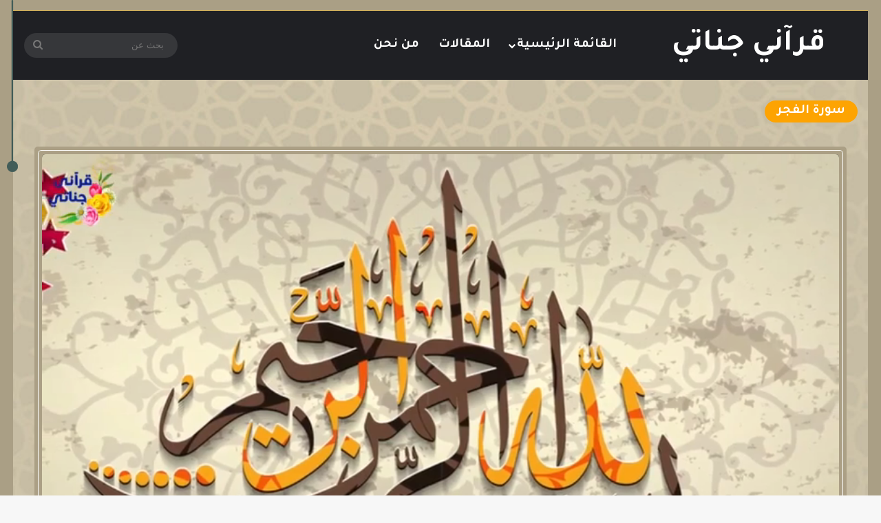

--- FILE ---
content_type: text/html; charset=UTF-8
request_url: https://www.quranygnnaty.com/aiovg_videos/%D8%B3%D9%88%D8%B1%D8%A9-%D8%A7%D9%84%D9%81%D8%AC%D8%B1-11/
body_size: 20237
content:
<!DOCTYPE html>
<html dir="rtl" lang="ar" prefix="og: https://ogp.me/ns#" class="" data-skin="light">
<head>
	<meta charset="UTF-8" />
	<link rel="profile" href="https://gmpg.org/xfn/11" />
	<title>سورة الفجر - قرآني جناتي</title>
	<style>img:is([sizes="auto" i], [sizes^="auto," i]) { contain-intrinsic-size: 3000px 1500px }</style>
	<link rel="alternate" hreflang="ar" href="https://www.quranygnnaty.com/aiovg_videos/%d8%b3%d9%88%d8%b1%d8%a9-%d8%a7%d9%84%d9%81%d8%ac%d8%b1-11/" />
<link rel="alternate" hreflang="x-default" href="https://www.quranygnnaty.com/aiovg_videos/%d8%b3%d9%88%d8%b1%d8%a9-%d8%a7%d9%84%d9%81%d8%ac%d8%b1-11/" />

		<!-- All in One SEO 4.8.2 - aioseo.com -->
	<meta name="description" content="القرآن المفسر بالصور - سورة الفجر - بصوت محمود الحصري" />
	<meta name="robots" content="max-image-preview:large" />
	<meta name="author" content="quranygnnatyadmin"/>
	<link rel="canonical" href="https://www.quranygnnaty.com/aiovg_videos/%d8%b3%d9%88%d8%b1%d8%a9-%d8%a7%d9%84%d9%81%d8%ac%d8%b1-11/" />
	<meta name="generator" content="All in One SEO (AIOSEO) 4.8.2" />
		<meta property="og:locale" content="ar_AR" />
		<meta property="og:site_name" content="قرآني جناتي - قرآني جناتي" />
		<meta property="og:type" content="article" />
		<meta property="og:title" content="سورة الفجر - قرآني جناتي" />
		<meta property="og:description" content="القرآن المفسر بالصور - سورة الفجر - بصوت محمود الحصري" />
		<meta property="og:url" content="https://www.quranygnnaty.com/aiovg_videos/%d8%b3%d9%88%d8%b1%d8%a9-%d8%a7%d9%84%d9%81%d8%ac%d8%b1-11/" />
		<meta property="article:published_time" content="2024-01-23T10:39:42+00:00" />
		<meta property="article:modified_time" content="2024-11-01T12:56:34+00:00" />
		<meta name="twitter:card" content="summary_large_image" />
		<meta name="twitter:title" content="سورة الفجر - قرآني جناتي" />
		<meta name="twitter:description" content="القرآن المفسر بالصور - سورة الفجر - بصوت محمود الحصري" />
		<script type="application/ld+json" class="aioseo-schema">
			{"@context":"https:\/\/schema.org","@graph":[{"@type":"BreadcrumbList","@id":"https:\/\/www.quranygnnaty.com\/aiovg_videos\/%d8%b3%d9%88%d8%b1%d8%a9-%d8%a7%d9%84%d9%81%d8%ac%d8%b1-11\/#breadcrumblist","itemListElement":[{"@type":"ListItem","@id":"https:\/\/www.quranygnnaty.com\/#listItem","position":1,"name":"\u0627\u0644\u0631\u0626\u064a\u0633\u064a\u0629","item":"https:\/\/www.quranygnnaty.com\/","nextItem":{"@type":"ListItem","@id":"https:\/\/www.quranygnnaty.com\/aiovg_videos\/%d8%b3%d9%88%d8%b1%d8%a9-%d8%a7%d9%84%d9%81%d8%ac%d8%b1-11\/#listItem","name":"\u0633\u0648\u0631\u0629 \u0627\u0644\u0641\u062c\u0631"}},{"@type":"ListItem","@id":"https:\/\/www.quranygnnaty.com\/aiovg_videos\/%d8%b3%d9%88%d8%b1%d8%a9-%d8%a7%d9%84%d9%81%d8%ac%d8%b1-11\/#listItem","position":2,"name":"\u0633\u0648\u0631\u0629 \u0627\u0644\u0641\u062c\u0631","previousItem":{"@type":"ListItem","@id":"https:\/\/www.quranygnnaty.com\/#listItem","name":"\u0627\u0644\u0631\u0626\u064a\u0633\u064a\u0629"}}]},{"@type":"Organization","@id":"https:\/\/www.quranygnnaty.com\/#organization","name":"\u0642\u0631\u0622\u0646\u064a \u062c\u0646\u0627\u062a\u064a","description":"\u0642\u0631\u0622\u0646\u064a \u062c\u0646\u0627\u062a\u064a","url":"https:\/\/www.quranygnnaty.com\/"},{"@type":"Person","@id":"https:\/\/www.quranygnnaty.com\/author\/quranygnnatyadmin\/#author","url":"https:\/\/www.quranygnnaty.com\/author\/quranygnnatyadmin\/","name":"quranygnnatyadmin","image":{"@type":"ImageObject","@id":"https:\/\/www.quranygnnaty.com\/aiovg_videos\/%d8%b3%d9%88%d8%b1%d8%a9-%d8%a7%d9%84%d9%81%d8%ac%d8%b1-11\/#authorImage","url":"https:\/\/secure.gravatar.com\/avatar\/d5a82beff8d7ca81b15fa7712cd5ec9c04a67801d8e6e2ac004b1cab6724659a?s=96&d=mm&r=g","width":96,"height":96,"caption":"quranygnnatyadmin"}},{"@type":"WebPage","@id":"https:\/\/www.quranygnnaty.com\/aiovg_videos\/%d8%b3%d9%88%d8%b1%d8%a9-%d8%a7%d9%84%d9%81%d8%ac%d8%b1-11\/#webpage","url":"https:\/\/www.quranygnnaty.com\/aiovg_videos\/%d8%b3%d9%88%d8%b1%d8%a9-%d8%a7%d9%84%d9%81%d8%ac%d8%b1-11\/","name":"\u0633\u0648\u0631\u0629 \u0627\u0644\u0641\u062c\u0631 - \u0642\u0631\u0622\u0646\u064a \u062c\u0646\u0627\u062a\u064a","description":"\u0627\u0644\u0642\u0631\u0622\u0646 \u0627\u0644\u0645\u0641\u0633\u0631 \u0628\u0627\u0644\u0635\u0648\u0631 - \u0633\u0648\u0631\u0629 \u0627\u0644\u0641\u062c\u0631 - \u0628\u0635\u0648\u062a \u0645\u062d\u0645\u0648\u062f \u0627\u0644\u062d\u0635\u0631\u064a","inLanguage":"ar","isPartOf":{"@id":"https:\/\/www.quranygnnaty.com\/#website"},"breadcrumb":{"@id":"https:\/\/www.quranygnnaty.com\/aiovg_videos\/%d8%b3%d9%88%d8%b1%d8%a9-%d8%a7%d9%84%d9%81%d8%ac%d8%b1-11\/#breadcrumblist"},"author":{"@id":"https:\/\/www.quranygnnaty.com\/author\/quranygnnatyadmin\/#author"},"creator":{"@id":"https:\/\/www.quranygnnaty.com\/author\/quranygnnatyadmin\/#author"},"datePublished":"2024-01-23T13:39:42+03:00","dateModified":"2024-11-01T15:56:34+03:00"},{"@type":"WebSite","@id":"https:\/\/www.quranygnnaty.com\/#website","url":"https:\/\/www.quranygnnaty.com\/","name":"\u0642\u0631\u0622\u0646\u064a \u062c\u0646\u0627\u062a\u064a","description":"\u0642\u0631\u0622\u0646\u064a \u062c\u0646\u0627\u062a\u064a","inLanguage":"ar","publisher":{"@id":"https:\/\/www.quranygnnaty.com\/#organization"}}]}
		</script>
		<!-- All in One SEO -->

<link rel="alternate" type="application/rss+xml" title="قرآني جناتي &laquo; الخلاصة" href="https://www.quranygnnaty.com/feed/" />
<link rel="alternate" type="application/rss+xml" title="قرآني جناتي &laquo; خلاصة التعليقات" href="https://www.quranygnnaty.com/comments/feed/" />

		<style type="text/css">
			:root{				
			--tie-preset-gradient-1: linear-gradient(135deg, rgba(6, 147, 227, 1) 0%, rgb(155, 81, 224) 100%);
			--tie-preset-gradient-2: linear-gradient(135deg, rgb(122, 220, 180) 0%, rgb(0, 208, 130) 100%);
			--tie-preset-gradient-3: linear-gradient(135deg, rgba(252, 185, 0, 1) 0%, rgba(255, 105, 0, 1) 100%);
			--tie-preset-gradient-4: linear-gradient(135deg, rgba(255, 105, 0, 1) 0%, rgb(207, 46, 46) 100%);
			--tie-preset-gradient-5: linear-gradient(135deg, rgb(238, 238, 238) 0%, rgb(169, 184, 195) 100%);
			--tie-preset-gradient-6: linear-gradient(135deg, rgb(74, 234, 220) 0%, rgb(151, 120, 209) 20%, rgb(207, 42, 186) 40%, rgb(238, 44, 130) 60%, rgb(251, 105, 98) 80%, rgb(254, 248, 76) 100%);
			--tie-preset-gradient-7: linear-gradient(135deg, rgb(255, 206, 236) 0%, rgb(152, 150, 240) 100%);
			--tie-preset-gradient-8: linear-gradient(135deg, rgb(254, 205, 165) 0%, rgb(254, 45, 45) 50%, rgb(107, 0, 62) 100%);
			--tie-preset-gradient-9: linear-gradient(135deg, rgb(255, 203, 112) 0%, rgb(199, 81, 192) 50%, rgb(65, 88, 208) 100%);
			--tie-preset-gradient-10: linear-gradient(135deg, rgb(255, 245, 203) 0%, rgb(182, 227, 212) 50%, rgb(51, 167, 181) 100%);
			--tie-preset-gradient-11: linear-gradient(135deg, rgb(202, 248, 128) 0%, rgb(113, 206, 126) 100%);
			--tie-preset-gradient-12: linear-gradient(135deg, rgb(2, 3, 129) 0%, rgb(40, 116, 252) 100%);
			--tie-preset-gradient-13: linear-gradient(135deg, #4D34FA, #ad34fa);
			--tie-preset-gradient-14: linear-gradient(135deg, #0057FF, #31B5FF);
			--tie-preset-gradient-15: linear-gradient(135deg, #FF007A, #FF81BD);
			--tie-preset-gradient-16: linear-gradient(135deg, #14111E, #4B4462);
			--tie-preset-gradient-17: linear-gradient(135deg, #F32758, #FFC581);

			
					--main-nav-background: #1f2024;
					--main-nav-secondry-background: rgba(0,0,0,0.2);
					--main-nav-primary-color: #0088ff;
					--main-nav-contrast-primary-color: #FFFFFF;
					--main-nav-text-color: #FFFFFF;
					--main-nav-secondry-text-color: rgba(225,255,255,0.5);
					--main-nav-main-border-color: rgba(255,255,255,0.07);
					--main-nav-secondry-border-color: rgba(255,255,255,0.04);
				
			}
		</style>
	<meta name="viewport" content="width=device-width, initial-scale=1.0" />		<!-- This site uses the Google Analytics by MonsterInsights plugin v9.11.1 - Using Analytics tracking - https://www.monsterinsights.com/ -->
							<script src="//www.googletagmanager.com/gtag/js?id=G-4WEWC7F155"  data-cfasync="false" data-wpfc-render="false" type="text/javascript" async></script>
			<script data-cfasync="false" data-wpfc-render="false" type="text/javascript">
				var mi_version = '9.11.1';
				var mi_track_user = true;
				var mi_no_track_reason = '';
								var MonsterInsightsDefaultLocations = {"page_location":"https:\/\/www.quranygnnaty.com\/aiovg_videos\/%D8%B3%D9%88%D8%B1%D8%A9-%D8%A7%D9%84%D9%81%D8%AC%D8%B1-11\/"};
								if ( typeof MonsterInsightsPrivacyGuardFilter === 'function' ) {
					var MonsterInsightsLocations = (typeof MonsterInsightsExcludeQuery === 'object') ? MonsterInsightsPrivacyGuardFilter( MonsterInsightsExcludeQuery ) : MonsterInsightsPrivacyGuardFilter( MonsterInsightsDefaultLocations );
				} else {
					var MonsterInsightsLocations = (typeof MonsterInsightsExcludeQuery === 'object') ? MonsterInsightsExcludeQuery : MonsterInsightsDefaultLocations;
				}

								var disableStrs = [
										'ga-disable-G-4WEWC7F155',
									];

				/* Function to detect opted out users */
				function __gtagTrackerIsOptedOut() {
					for (var index = 0; index < disableStrs.length; index++) {
						if (document.cookie.indexOf(disableStrs[index] + '=true') > -1) {
							return true;
						}
					}

					return false;
				}

				/* Disable tracking if the opt-out cookie exists. */
				if (__gtagTrackerIsOptedOut()) {
					for (var index = 0; index < disableStrs.length; index++) {
						window[disableStrs[index]] = true;
					}
				}

				/* Opt-out function */
				function __gtagTrackerOptout() {
					for (var index = 0; index < disableStrs.length; index++) {
						document.cookie = disableStrs[index] + '=true; expires=Thu, 31 Dec 2099 23:59:59 UTC; path=/';
						window[disableStrs[index]] = true;
					}
				}

				if ('undefined' === typeof gaOptout) {
					function gaOptout() {
						__gtagTrackerOptout();
					}
				}
								window.dataLayer = window.dataLayer || [];

				window.MonsterInsightsDualTracker = {
					helpers: {},
					trackers: {},
				};
				if (mi_track_user) {
					function __gtagDataLayer() {
						dataLayer.push(arguments);
					}

					function __gtagTracker(type, name, parameters) {
						if (!parameters) {
							parameters = {};
						}

						if (parameters.send_to) {
							__gtagDataLayer.apply(null, arguments);
							return;
						}

						if (type === 'event') {
														parameters.send_to = monsterinsights_frontend.v4_id;
							var hookName = name;
							if (typeof parameters['event_category'] !== 'undefined') {
								hookName = parameters['event_category'] + ':' + name;
							}

							if (typeof MonsterInsightsDualTracker.trackers[hookName] !== 'undefined') {
								MonsterInsightsDualTracker.trackers[hookName](parameters);
							} else {
								__gtagDataLayer('event', name, parameters);
							}
							
						} else {
							__gtagDataLayer.apply(null, arguments);
						}
					}

					__gtagTracker('js', new Date());
					__gtagTracker('set', {
						'developer_id.dZGIzZG': true,
											});
					if ( MonsterInsightsLocations.page_location ) {
						__gtagTracker('set', MonsterInsightsLocations);
					}
										__gtagTracker('config', 'G-4WEWC7F155', {"forceSSL":"true","link_attribution":"true"} );
										window.gtag = __gtagTracker;										(function () {
						/* https://developers.google.com/analytics/devguides/collection/analyticsjs/ */
						/* ga and __gaTracker compatibility shim. */
						var noopfn = function () {
							return null;
						};
						var newtracker = function () {
							return new Tracker();
						};
						var Tracker = function () {
							return null;
						};
						var p = Tracker.prototype;
						p.get = noopfn;
						p.set = noopfn;
						p.send = function () {
							var args = Array.prototype.slice.call(arguments);
							args.unshift('send');
							__gaTracker.apply(null, args);
						};
						var __gaTracker = function () {
							var len = arguments.length;
							if (len === 0) {
								return;
							}
							var f = arguments[len - 1];
							if (typeof f !== 'object' || f === null || typeof f.hitCallback !== 'function') {
								if ('send' === arguments[0]) {
									var hitConverted, hitObject = false, action;
									if ('event' === arguments[1]) {
										if ('undefined' !== typeof arguments[3]) {
											hitObject = {
												'eventAction': arguments[3],
												'eventCategory': arguments[2],
												'eventLabel': arguments[4],
												'value': arguments[5] ? arguments[5] : 1,
											}
										}
									}
									if ('pageview' === arguments[1]) {
										if ('undefined' !== typeof arguments[2]) {
											hitObject = {
												'eventAction': 'page_view',
												'page_path': arguments[2],
											}
										}
									}
									if (typeof arguments[2] === 'object') {
										hitObject = arguments[2];
									}
									if (typeof arguments[5] === 'object') {
										Object.assign(hitObject, arguments[5]);
									}
									if ('undefined' !== typeof arguments[1].hitType) {
										hitObject = arguments[1];
										if ('pageview' === hitObject.hitType) {
											hitObject.eventAction = 'page_view';
										}
									}
									if (hitObject) {
										action = 'timing' === arguments[1].hitType ? 'timing_complete' : hitObject.eventAction;
										hitConverted = mapArgs(hitObject);
										__gtagTracker('event', action, hitConverted);
									}
								}
								return;
							}

							function mapArgs(args) {
								var arg, hit = {};
								var gaMap = {
									'eventCategory': 'event_category',
									'eventAction': 'event_action',
									'eventLabel': 'event_label',
									'eventValue': 'event_value',
									'nonInteraction': 'non_interaction',
									'timingCategory': 'event_category',
									'timingVar': 'name',
									'timingValue': 'value',
									'timingLabel': 'event_label',
									'page': 'page_path',
									'location': 'page_location',
									'title': 'page_title',
									'referrer' : 'page_referrer',
								};
								for (arg in args) {
																		if (!(!args.hasOwnProperty(arg) || !gaMap.hasOwnProperty(arg))) {
										hit[gaMap[arg]] = args[arg];
									} else {
										hit[arg] = args[arg];
									}
								}
								return hit;
							}

							try {
								f.hitCallback();
							} catch (ex) {
							}
						};
						__gaTracker.create = newtracker;
						__gaTracker.getByName = newtracker;
						__gaTracker.getAll = function () {
							return [];
						};
						__gaTracker.remove = noopfn;
						__gaTracker.loaded = true;
						window['__gaTracker'] = __gaTracker;
					})();
									} else {
										console.log("");
					(function () {
						function __gtagTracker() {
							return null;
						}

						window['__gtagTracker'] = __gtagTracker;
						window['gtag'] = __gtagTracker;
					})();
									}
			</script>
							<!-- / Google Analytics by MonsterInsights -->
		<script type="text/javascript">
/* <![CDATA[ */
window._wpemojiSettings = {"baseUrl":"https:\/\/s.w.org\/images\/core\/emoji\/16.0.1\/72x72\/","ext":".png","svgUrl":"https:\/\/s.w.org\/images\/core\/emoji\/16.0.1\/svg\/","svgExt":".svg","source":{"concatemoji":"https:\/\/www.quranygnnaty.com\/wp-includes\/js\/wp-emoji-release.min.js?ver=6.8.3"}};
/*! This file is auto-generated */
!function(s,n){var o,i,e;function c(e){try{var t={supportTests:e,timestamp:(new Date).valueOf()};sessionStorage.setItem(o,JSON.stringify(t))}catch(e){}}function p(e,t,n){e.clearRect(0,0,e.canvas.width,e.canvas.height),e.fillText(t,0,0);var t=new Uint32Array(e.getImageData(0,0,e.canvas.width,e.canvas.height).data),a=(e.clearRect(0,0,e.canvas.width,e.canvas.height),e.fillText(n,0,0),new Uint32Array(e.getImageData(0,0,e.canvas.width,e.canvas.height).data));return t.every(function(e,t){return e===a[t]})}function u(e,t){e.clearRect(0,0,e.canvas.width,e.canvas.height),e.fillText(t,0,0);for(var n=e.getImageData(16,16,1,1),a=0;a<n.data.length;a++)if(0!==n.data[a])return!1;return!0}function f(e,t,n,a){switch(t){case"flag":return n(e,"\ud83c\udff3\ufe0f\u200d\u26a7\ufe0f","\ud83c\udff3\ufe0f\u200b\u26a7\ufe0f")?!1:!n(e,"\ud83c\udde8\ud83c\uddf6","\ud83c\udde8\u200b\ud83c\uddf6")&&!n(e,"\ud83c\udff4\udb40\udc67\udb40\udc62\udb40\udc65\udb40\udc6e\udb40\udc67\udb40\udc7f","\ud83c\udff4\u200b\udb40\udc67\u200b\udb40\udc62\u200b\udb40\udc65\u200b\udb40\udc6e\u200b\udb40\udc67\u200b\udb40\udc7f");case"emoji":return!a(e,"\ud83e\udedf")}return!1}function g(e,t,n,a){var r="undefined"!=typeof WorkerGlobalScope&&self instanceof WorkerGlobalScope?new OffscreenCanvas(300,150):s.createElement("canvas"),o=r.getContext("2d",{willReadFrequently:!0}),i=(o.textBaseline="top",o.font="600 32px Arial",{});return e.forEach(function(e){i[e]=t(o,e,n,a)}),i}function t(e){var t=s.createElement("script");t.src=e,t.defer=!0,s.head.appendChild(t)}"undefined"!=typeof Promise&&(o="wpEmojiSettingsSupports",i=["flag","emoji"],n.supports={everything:!0,everythingExceptFlag:!0},e=new Promise(function(e){s.addEventListener("DOMContentLoaded",e,{once:!0})}),new Promise(function(t){var n=function(){try{var e=JSON.parse(sessionStorage.getItem(o));if("object"==typeof e&&"number"==typeof e.timestamp&&(new Date).valueOf()<e.timestamp+604800&&"object"==typeof e.supportTests)return e.supportTests}catch(e){}return null}();if(!n){if("undefined"!=typeof Worker&&"undefined"!=typeof OffscreenCanvas&&"undefined"!=typeof URL&&URL.createObjectURL&&"undefined"!=typeof Blob)try{var e="postMessage("+g.toString()+"("+[JSON.stringify(i),f.toString(),p.toString(),u.toString()].join(",")+"));",a=new Blob([e],{type:"text/javascript"}),r=new Worker(URL.createObjectURL(a),{name:"wpTestEmojiSupports"});return void(r.onmessage=function(e){c(n=e.data),r.terminate(),t(n)})}catch(e){}c(n=g(i,f,p,u))}t(n)}).then(function(e){for(var t in e)n.supports[t]=e[t],n.supports.everything=n.supports.everything&&n.supports[t],"flag"!==t&&(n.supports.everythingExceptFlag=n.supports.everythingExceptFlag&&n.supports[t]);n.supports.everythingExceptFlag=n.supports.everythingExceptFlag&&!n.supports.flag,n.DOMReady=!1,n.readyCallback=function(){n.DOMReady=!0}}).then(function(){return e}).then(function(){var e;n.supports.everything||(n.readyCallback(),(e=n.source||{}).concatemoji?t(e.concatemoji):e.wpemoji&&e.twemoji&&(t(e.twemoji),t(e.wpemoji)))}))}((window,document),window._wpemojiSettings);
/* ]]> */
</script>
<style id='wp-emoji-styles-inline-css' type='text/css'>

	img.wp-smiley, img.emoji {
		display: inline !important;
		border: none !important;
		box-shadow: none !important;
		height: 1em !important;
		width: 1em !important;
		margin: 0 0.07em !important;
		vertical-align: -0.1em !important;
		background: none !important;
		padding: 0 !important;
	}
</style>
<link rel='stylesheet' id='wp-block-library-rtl-css' href='https://www.quranygnnaty.com/wp-includes/css/dist/block-library/style-rtl.min.css?ver=6.8.3' type='text/css' media='all' />
<style id='wp-block-library-theme-inline-css' type='text/css'>
.wp-block-audio :where(figcaption){color:#555;font-size:13px;text-align:center}.is-dark-theme .wp-block-audio :where(figcaption){color:#ffffffa6}.wp-block-audio{margin:0 0 1em}.wp-block-code{border:1px solid #ccc;border-radius:4px;font-family:Menlo,Consolas,monaco,monospace;padding:.8em 1em}.wp-block-embed :where(figcaption){color:#555;font-size:13px;text-align:center}.is-dark-theme .wp-block-embed :where(figcaption){color:#ffffffa6}.wp-block-embed{margin:0 0 1em}.blocks-gallery-caption{color:#555;font-size:13px;text-align:center}.is-dark-theme .blocks-gallery-caption{color:#ffffffa6}:root :where(.wp-block-image figcaption){color:#555;font-size:13px;text-align:center}.is-dark-theme :root :where(.wp-block-image figcaption){color:#ffffffa6}.wp-block-image{margin:0 0 1em}.wp-block-pullquote{border-bottom:4px solid;border-top:4px solid;color:currentColor;margin-bottom:1.75em}.wp-block-pullquote cite,.wp-block-pullquote footer,.wp-block-pullquote__citation{color:currentColor;font-size:.8125em;font-style:normal;text-transform:uppercase}.wp-block-quote{border-left:.25em solid;margin:0 0 1.75em;padding-left:1em}.wp-block-quote cite,.wp-block-quote footer{color:currentColor;font-size:.8125em;font-style:normal;position:relative}.wp-block-quote:where(.has-text-align-right){border-left:none;border-right:.25em solid;padding-left:0;padding-right:1em}.wp-block-quote:where(.has-text-align-center){border:none;padding-left:0}.wp-block-quote.is-large,.wp-block-quote.is-style-large,.wp-block-quote:where(.is-style-plain){border:none}.wp-block-search .wp-block-search__label{font-weight:700}.wp-block-search__button{border:1px solid #ccc;padding:.375em .625em}:where(.wp-block-group.has-background){padding:1.25em 2.375em}.wp-block-separator.has-css-opacity{opacity:.4}.wp-block-separator{border:none;border-bottom:2px solid;margin-left:auto;margin-right:auto}.wp-block-separator.has-alpha-channel-opacity{opacity:1}.wp-block-separator:not(.is-style-wide):not(.is-style-dots){width:100px}.wp-block-separator.has-background:not(.is-style-dots){border-bottom:none;height:1px}.wp-block-separator.has-background:not(.is-style-wide):not(.is-style-dots){height:2px}.wp-block-table{margin:0 0 1em}.wp-block-table td,.wp-block-table th{word-break:normal}.wp-block-table :where(figcaption){color:#555;font-size:13px;text-align:center}.is-dark-theme .wp-block-table :where(figcaption){color:#ffffffa6}.wp-block-video :where(figcaption){color:#555;font-size:13px;text-align:center}.is-dark-theme .wp-block-video :where(figcaption){color:#ffffffa6}.wp-block-video{margin:0 0 1em}:root :where(.wp-block-template-part.has-background){margin-bottom:0;margin-top:0;padding:1.25em 2.375em}
</style>
<style id='classic-theme-styles-inline-css' type='text/css'>
/*! This file is auto-generated */
.wp-block-button__link{color:#fff;background-color:#32373c;border-radius:9999px;box-shadow:none;text-decoration:none;padding:calc(.667em + 2px) calc(1.333em + 2px);font-size:1.125em}.wp-block-file__button{background:#32373c;color:#fff;text-decoration:none}
</style>
<style id='global-styles-inline-css' type='text/css'>
:root{--wp--preset--aspect-ratio--square: 1;--wp--preset--aspect-ratio--4-3: 4/3;--wp--preset--aspect-ratio--3-4: 3/4;--wp--preset--aspect-ratio--3-2: 3/2;--wp--preset--aspect-ratio--2-3: 2/3;--wp--preset--aspect-ratio--16-9: 16/9;--wp--preset--aspect-ratio--9-16: 9/16;--wp--preset--color--black: #000000;--wp--preset--color--cyan-bluish-gray: #abb8c3;--wp--preset--color--white: #ffffff;--wp--preset--color--pale-pink: #f78da7;--wp--preset--color--vivid-red: #cf2e2e;--wp--preset--color--luminous-vivid-orange: #ff6900;--wp--preset--color--luminous-vivid-amber: #fcb900;--wp--preset--color--light-green-cyan: #7bdcb5;--wp--preset--color--vivid-green-cyan: #00d084;--wp--preset--color--pale-cyan-blue: #8ed1fc;--wp--preset--color--vivid-cyan-blue: #0693e3;--wp--preset--color--vivid-purple: #9b51e0;--wp--preset--color--global-color: #d2ae51;--wp--preset--gradient--vivid-cyan-blue-to-vivid-purple: linear-gradient(135deg,rgba(6,147,227,1) 0%,rgb(155,81,224) 100%);--wp--preset--gradient--light-green-cyan-to-vivid-green-cyan: linear-gradient(135deg,rgb(122,220,180) 0%,rgb(0,208,130) 100%);--wp--preset--gradient--luminous-vivid-amber-to-luminous-vivid-orange: linear-gradient(135deg,rgba(252,185,0,1) 0%,rgba(255,105,0,1) 100%);--wp--preset--gradient--luminous-vivid-orange-to-vivid-red: linear-gradient(135deg,rgba(255,105,0,1) 0%,rgb(207,46,46) 100%);--wp--preset--gradient--very-light-gray-to-cyan-bluish-gray: linear-gradient(135deg,rgb(238,238,238) 0%,rgb(169,184,195) 100%);--wp--preset--gradient--cool-to-warm-spectrum: linear-gradient(135deg,rgb(74,234,220) 0%,rgb(151,120,209) 20%,rgb(207,42,186) 40%,rgb(238,44,130) 60%,rgb(251,105,98) 80%,rgb(254,248,76) 100%);--wp--preset--gradient--blush-light-purple: linear-gradient(135deg,rgb(255,206,236) 0%,rgb(152,150,240) 100%);--wp--preset--gradient--blush-bordeaux: linear-gradient(135deg,rgb(254,205,165) 0%,rgb(254,45,45) 50%,rgb(107,0,62) 100%);--wp--preset--gradient--luminous-dusk: linear-gradient(135deg,rgb(255,203,112) 0%,rgb(199,81,192) 50%,rgb(65,88,208) 100%);--wp--preset--gradient--pale-ocean: linear-gradient(135deg,rgb(255,245,203) 0%,rgb(182,227,212) 50%,rgb(51,167,181) 100%);--wp--preset--gradient--electric-grass: linear-gradient(135deg,rgb(202,248,128) 0%,rgb(113,206,126) 100%);--wp--preset--gradient--midnight: linear-gradient(135deg,rgb(2,3,129) 0%,rgb(40,116,252) 100%);--wp--preset--font-size--small: 13px;--wp--preset--font-size--medium: 20px;--wp--preset--font-size--large: 36px;--wp--preset--font-size--x-large: 42px;--wp--preset--spacing--20: 0.44rem;--wp--preset--spacing--30: 0.67rem;--wp--preset--spacing--40: 1rem;--wp--preset--spacing--50: 1.5rem;--wp--preset--spacing--60: 2.25rem;--wp--preset--spacing--70: 3.38rem;--wp--preset--spacing--80: 5.06rem;--wp--preset--shadow--natural: 6px 6px 9px rgba(0, 0, 0, 0.2);--wp--preset--shadow--deep: 12px 12px 50px rgba(0, 0, 0, 0.4);--wp--preset--shadow--sharp: 6px 6px 0px rgba(0, 0, 0, 0.2);--wp--preset--shadow--outlined: 6px 6px 0px -3px rgba(255, 255, 255, 1), 6px 6px rgba(0, 0, 0, 1);--wp--preset--shadow--crisp: 6px 6px 0px rgba(0, 0, 0, 1);}:where(.is-layout-flex){gap: 0.5em;}:where(.is-layout-grid){gap: 0.5em;}body .is-layout-flex{display: flex;}.is-layout-flex{flex-wrap: wrap;align-items: center;}.is-layout-flex > :is(*, div){margin: 0;}body .is-layout-grid{display: grid;}.is-layout-grid > :is(*, div){margin: 0;}:where(.wp-block-columns.is-layout-flex){gap: 2em;}:where(.wp-block-columns.is-layout-grid){gap: 2em;}:where(.wp-block-post-template.is-layout-flex){gap: 1.25em;}:where(.wp-block-post-template.is-layout-grid){gap: 1.25em;}.has-black-color{color: var(--wp--preset--color--black) !important;}.has-cyan-bluish-gray-color{color: var(--wp--preset--color--cyan-bluish-gray) !important;}.has-white-color{color: var(--wp--preset--color--white) !important;}.has-pale-pink-color{color: var(--wp--preset--color--pale-pink) !important;}.has-vivid-red-color{color: var(--wp--preset--color--vivid-red) !important;}.has-luminous-vivid-orange-color{color: var(--wp--preset--color--luminous-vivid-orange) !important;}.has-luminous-vivid-amber-color{color: var(--wp--preset--color--luminous-vivid-amber) !important;}.has-light-green-cyan-color{color: var(--wp--preset--color--light-green-cyan) !important;}.has-vivid-green-cyan-color{color: var(--wp--preset--color--vivid-green-cyan) !important;}.has-pale-cyan-blue-color{color: var(--wp--preset--color--pale-cyan-blue) !important;}.has-vivid-cyan-blue-color{color: var(--wp--preset--color--vivid-cyan-blue) !important;}.has-vivid-purple-color{color: var(--wp--preset--color--vivid-purple) !important;}.has-black-background-color{background-color: var(--wp--preset--color--black) !important;}.has-cyan-bluish-gray-background-color{background-color: var(--wp--preset--color--cyan-bluish-gray) !important;}.has-white-background-color{background-color: var(--wp--preset--color--white) !important;}.has-pale-pink-background-color{background-color: var(--wp--preset--color--pale-pink) !important;}.has-vivid-red-background-color{background-color: var(--wp--preset--color--vivid-red) !important;}.has-luminous-vivid-orange-background-color{background-color: var(--wp--preset--color--luminous-vivid-orange) !important;}.has-luminous-vivid-amber-background-color{background-color: var(--wp--preset--color--luminous-vivid-amber) !important;}.has-light-green-cyan-background-color{background-color: var(--wp--preset--color--light-green-cyan) !important;}.has-vivid-green-cyan-background-color{background-color: var(--wp--preset--color--vivid-green-cyan) !important;}.has-pale-cyan-blue-background-color{background-color: var(--wp--preset--color--pale-cyan-blue) !important;}.has-vivid-cyan-blue-background-color{background-color: var(--wp--preset--color--vivid-cyan-blue) !important;}.has-vivid-purple-background-color{background-color: var(--wp--preset--color--vivid-purple) !important;}.has-black-border-color{border-color: var(--wp--preset--color--black) !important;}.has-cyan-bluish-gray-border-color{border-color: var(--wp--preset--color--cyan-bluish-gray) !important;}.has-white-border-color{border-color: var(--wp--preset--color--white) !important;}.has-pale-pink-border-color{border-color: var(--wp--preset--color--pale-pink) !important;}.has-vivid-red-border-color{border-color: var(--wp--preset--color--vivid-red) !important;}.has-luminous-vivid-orange-border-color{border-color: var(--wp--preset--color--luminous-vivid-orange) !important;}.has-luminous-vivid-amber-border-color{border-color: var(--wp--preset--color--luminous-vivid-amber) !important;}.has-light-green-cyan-border-color{border-color: var(--wp--preset--color--light-green-cyan) !important;}.has-vivid-green-cyan-border-color{border-color: var(--wp--preset--color--vivid-green-cyan) !important;}.has-pale-cyan-blue-border-color{border-color: var(--wp--preset--color--pale-cyan-blue) !important;}.has-vivid-cyan-blue-border-color{border-color: var(--wp--preset--color--vivid-cyan-blue) !important;}.has-vivid-purple-border-color{border-color: var(--wp--preset--color--vivid-purple) !important;}.has-vivid-cyan-blue-to-vivid-purple-gradient-background{background: var(--wp--preset--gradient--vivid-cyan-blue-to-vivid-purple) !important;}.has-light-green-cyan-to-vivid-green-cyan-gradient-background{background: var(--wp--preset--gradient--light-green-cyan-to-vivid-green-cyan) !important;}.has-luminous-vivid-amber-to-luminous-vivid-orange-gradient-background{background: var(--wp--preset--gradient--luminous-vivid-amber-to-luminous-vivid-orange) !important;}.has-luminous-vivid-orange-to-vivid-red-gradient-background{background: var(--wp--preset--gradient--luminous-vivid-orange-to-vivid-red) !important;}.has-very-light-gray-to-cyan-bluish-gray-gradient-background{background: var(--wp--preset--gradient--very-light-gray-to-cyan-bluish-gray) !important;}.has-cool-to-warm-spectrum-gradient-background{background: var(--wp--preset--gradient--cool-to-warm-spectrum) !important;}.has-blush-light-purple-gradient-background{background: var(--wp--preset--gradient--blush-light-purple) !important;}.has-blush-bordeaux-gradient-background{background: var(--wp--preset--gradient--blush-bordeaux) !important;}.has-luminous-dusk-gradient-background{background: var(--wp--preset--gradient--luminous-dusk) !important;}.has-pale-ocean-gradient-background{background: var(--wp--preset--gradient--pale-ocean) !important;}.has-electric-grass-gradient-background{background: var(--wp--preset--gradient--electric-grass) !important;}.has-midnight-gradient-background{background: var(--wp--preset--gradient--midnight) !important;}.has-small-font-size{font-size: var(--wp--preset--font-size--small) !important;}.has-medium-font-size{font-size: var(--wp--preset--font-size--medium) !important;}.has-large-font-size{font-size: var(--wp--preset--font-size--large) !important;}.has-x-large-font-size{font-size: var(--wp--preset--font-size--x-large) !important;}
:where(.wp-block-post-template.is-layout-flex){gap: 1.25em;}:where(.wp-block-post-template.is-layout-grid){gap: 1.25em;}
:where(.wp-block-columns.is-layout-flex){gap: 2em;}:where(.wp-block-columns.is-layout-grid){gap: 2em;}
:root :where(.wp-block-pullquote){font-size: 1.5em;line-height: 1.6;}
</style>
<link rel='stylesheet' id='wpml-blocks-css' href='https://www.quranygnnaty.com/wp-content/plugins/sitepress-multilingual-cms/dist/css/blocks/styles.css?ver=4.6.13' type='text/css' media='all' />
<link rel='stylesheet' id='wpml-menu-item-0-css' href='https://www.quranygnnaty.com/wp-content/plugins/sitepress-multilingual-cms/templates/language-switchers/menu-item/style.min.css?ver=1' type='text/css' media='all' />
<link rel='stylesheet' id='tie-css-base-css' href='https://www.quranygnnaty.com/wp-content/themes/jannah/assets/css/base.min.css?ver=7.5.1' type='text/css' media='all' />
<link rel='stylesheet' id='tie-css-styles-css' href='https://www.quranygnnaty.com/wp-content/themes/jannah/assets/css/style.min.css?ver=7.5.1' type='text/css' media='all' />
<link rel='stylesheet' id='tie-css-widgets-css' href='https://www.quranygnnaty.com/wp-content/themes/jannah/assets/css/widgets.min.css?ver=7.5.1' type='text/css' media='all' />
<link rel='stylesheet' id='tie-css-helpers-css' href='https://www.quranygnnaty.com/wp-content/themes/jannah/assets/css/helpers.min.css?ver=7.5.1' type='text/css' media='all' />
<link rel='stylesheet' id='tie-fontawesome5-css' href='https://www.quranygnnaty.com/wp-content/themes/jannah/assets/css/fontawesome.css?ver=7.5.1' type='text/css' media='all' />
<link rel='stylesheet' id='tie-css-ilightbox-css' href='https://www.quranygnnaty.com/wp-content/themes/jannah/assets/ilightbox/dark-skin/skin.css?ver=7.5.1' type='text/css' media='all' />
<link rel='stylesheet' id='tie-css-single-css' href='https://www.quranygnnaty.com/wp-content/themes/jannah/assets/css/single.min.css?ver=7.5.1' type='text/css' media='all' />
<link rel='stylesheet' id='tie-css-print-css' href='https://www.quranygnnaty.com/wp-content/themes/jannah/assets/css/print.css?ver=7.5.1' type='text/css' media='print' />
<style id='tie-css-print-inline-css' type='text/css'>
.wf-active .logo-text,.wf-active h1,.wf-active h2,.wf-active h3,.wf-active h4,.wf-active h5,.wf-active h6,.wf-active .the-subtitle{font-family: 'Tajawal';}.wf-active #main-nav .main-menu > ul > li > a{font-family: 'Tajawal';}.wf-active blockquote p{font-family: 'Tajawal';}#logo.text-logo .logo-text{font-size: 40px;}#main-nav .main-menu > ul > li > a{font-size: 19px;text-transform: uppercase;}#tie-wrapper .mag-box.big-post-left-box li:not(:first-child) .post-title,#tie-wrapper .mag-box.big-post-top-box li:not(:first-child) .post-title,#tie-wrapper .mag-box.half-box li:not(:first-child) .post-title,#tie-wrapper .mag-box.big-thumb-left-box li:not(:first-child) .post-title,#tie-wrapper .mag-box.scrolling-box .slide .post-title,#tie-wrapper .mag-box.miscellaneous-box li:not(:first-child) .post-title{font-weight: 500;}:root:root{--brand-color: #d2ae51;--dark-brand-color: #a07c1f;--bright-color: #FFFFFF;--base-color: #2c2f34;}#reading-position-indicator{box-shadow: 0 0 10px rgba( 210,174,81,0.7);}:root:root{--brand-color: #d2ae51;--dark-brand-color: #a07c1f;--bright-color: #FFFFFF;--base-color: #2c2f34;}#reading-position-indicator{box-shadow: 0 0 10px rgba( 210,174,81,0.7);}#header-notification-bar{background: var( --tie-preset-gradient-13 );}#header-notification-bar{--tie-buttons-color: #FFFFFF;--tie-buttons-border-color: #FFFFFF;--tie-buttons-hover-color: #e1e1e1;--tie-buttons-hover-text: #000000;}#header-notification-bar{--tie-buttons-text: #000000;}#top-nav,#top-nav .sub-menu,#top-nav .comp-sub-menu,#top-nav .ticker-content,#top-nav .ticker-swipe,.top-nav-boxed #top-nav .topbar-wrapper,.top-nav-dark .top-menu ul,#autocomplete-suggestions.search-in-top-nav{background-color : #d2ae51;}#top-nav *,#autocomplete-suggestions.search-in-top-nav{border-color: rgba( #FFFFFF,0.08);}#top-nav .icon-basecloud-bg:after{color: #d2ae51;}#top-nav a:not(:hover),#top-nav input,#top-nav #search-submit,#top-nav .fa-spinner,#top-nav .dropdown-social-icons li a span,#top-nav .components > li .social-link:not(:hover) span,#autocomplete-suggestions.search-in-top-nav a{color: #ffffff;}#top-nav input::-moz-placeholder{color: #ffffff;}#top-nav input:-moz-placeholder{color: #ffffff;}#top-nav input:-ms-input-placeholder{color: #ffffff;}#top-nav input::-webkit-input-placeholder{color: #ffffff;}#top-nav,.search-in-top-nav{--tie-buttons-color: #efefef;--tie-buttons-border-color: #efefef;--tie-buttons-text: #000000;--tie-buttons-hover-color: #d1d1d1;}#top-nav a:hover,#top-nav .menu li:hover > a,#top-nav .menu > .tie-current-menu > a,#top-nav .components > li:hover > a,#top-nav .components #search-submit:hover,#autocomplete-suggestions.search-in-top-nav .post-title a:hover{color: #efefef;}#top-nav,#top-nav .comp-sub-menu,#top-nav .tie-weather-widget{color: #ffffff;}#autocomplete-suggestions.search-in-top-nav .post-meta,#autocomplete-suggestions.search-in-top-nav .post-meta a:not(:hover){color: rgba( 255,255,255,0.7 );}#top-nav .weather-icon .icon-cloud,#top-nav .weather-icon .icon-basecloud-bg,#top-nav .weather-icon .icon-cloud-behind{color: #ffffff !important;}#theme-header:not(.main-nav-boxed) #main-nav,.main-nav-boxed .main-menu-wrapper{border-top-color:#d2ae51 !important;border-top-width:1px !important;border-bottom-color:#d2ae51 !important;border-style: solid;border-right: 0 none;border-left : 0 none;}.main-nav-boxed #main-nav.fixed-nav{box-shadow: none;}#tie-container #tie-wrapper,.post-layout-8 #content{background-color: #2b2b2b;}.tie-cat-2,.tie-cat-item-2 > span{background-color:#e67e22 !important;color:#FFFFFF !important;}.tie-cat-2:after{border-top-color:#e67e22 !important;}.tie-cat-2:hover{background-color:#c86004 !important;}.tie-cat-2:hover:after{border-top-color:#c86004 !important;}.tie-cat-10,.tie-cat-item-10 > span{background-color:#2ecc71 !important;color:#FFFFFF !important;}.tie-cat-10:after{border-top-color:#2ecc71 !important;}.tie-cat-10:hover{background-color:#10ae53 !important;}.tie-cat-10:hover:after{border-top-color:#10ae53 !important;}.tie-cat-12,.tie-cat-item-12 > span{background-color:#9b59b6 !important;color:#FFFFFF !important;}.tie-cat-12:after{border-top-color:#9b59b6 !important;}.tie-cat-12:hover{background-color:#7d3b98 !important;}.tie-cat-12:hover:after{border-top-color:#7d3b98 !important;}.tie-cat-14,.tie-cat-item-14 > span{background-color:#34495e !important;color:#FFFFFF !important;}.tie-cat-14:after{border-top-color:#34495e !important;}.tie-cat-14:hover{background-color:#162b40 !important;}.tie-cat-14:hover:after{border-top-color:#162b40 !important;}.tie-cat-17,.tie-cat-item-17 > span{background-color:#795548 !important;color:#FFFFFF !important;}.tie-cat-17:after{border-top-color:#795548 !important;}.tie-cat-17:hover{background-color:#5b372a !important;}.tie-cat-17:hover:after{border-top-color:#5b372a !important;}.tie-cat-18,.tie-cat-item-18 > span{background-color:#4CAF50 !important;color:#FFFFFF !important;}.tie-cat-18:after{border-top-color:#4CAF50 !important;}.tie-cat-18:hover{background-color:#2e9132 !important;}.tie-cat-18:hover:after{border-top-color:#2e9132 !important;}@media (min-width: 1200px){.container{width: auto;}}@media (min-width: 992px){.container,.boxed-layout #tie-wrapper,.boxed-layout .fixed-nav,.wide-next-prev-slider-wrapper .slider-main-container{max-width: 100%;}.boxed-layout .container{max-width: 100%;}}@media (max-width: 991px){.side-aside #mobile-menu .menu > li{border-color: rgba(255,255,255,0.05);}}@media (max-width: 991px){.side-aside.normal-side{background-color: #000000;}}.mobile-header-components li.custom-menu-link > a,#mobile-menu-icon .menu-text{color: #ffffff!important;}#mobile-menu-icon .nav-icon,#mobile-menu-icon .nav-icon:before,#mobile-menu-icon .nav-icon:after{background-color: #ffffff!important;}
</style>
<script type="text/javascript" id="wpml-cookie-js-extra">
/* <![CDATA[ */
var wpml_cookies = {"wp-wpml_current_language":{"value":"ar","expires":1,"path":"\/"}};
var wpml_cookies = {"wp-wpml_current_language":{"value":"ar","expires":1,"path":"\/"}};
/* ]]> */
</script>
<script type="text/javascript" src="https://www.quranygnnaty.com/wp-content/plugins/sitepress-multilingual-cms/res/js/cookies/language-cookie.js?ver=4.6.13" id="wpml-cookie-js" defer="defer" data-wp-strategy="defer"></script>
<script type="text/javascript" src="https://www.quranygnnaty.com/wp-content/plugins/google-analytics-for-wordpress/assets/js/frontend-gtag.min.js?ver=9.11.1" id="monsterinsights-frontend-script-js" async="async" data-wp-strategy="async"></script>
<script data-cfasync="false" data-wpfc-render="false" type="text/javascript" id='monsterinsights-frontend-script-js-extra'>/* <![CDATA[ */
var monsterinsights_frontend = {"js_events_tracking":"true","download_extensions":"doc,pdf,ppt,zip,xls,docx,pptx,xlsx","inbound_paths":"[{\"path\":\"\\\/go\\\/\",\"label\":\"affiliate\"},{\"path\":\"\\\/recommend\\\/\",\"label\":\"affiliate\"}]","home_url":"https:\/\/www.quranygnnaty.com","hash_tracking":"false","v4_id":"G-4WEWC7F155"};/* ]]> */
</script>
<script type="text/javascript" src="https://www.quranygnnaty.com/wp-includes/js/jquery/jquery.min.js?ver=3.7.1" id="jquery-core-js"></script>
<script type="text/javascript" src="https://www.quranygnnaty.com/wp-includes/js/jquery/jquery-migrate.min.js?ver=3.4.1" id="jquery-migrate-js"></script>
<link rel="https://api.w.org/" href="https://www.quranygnnaty.com/wp-json/" /><link rel="alternate" title="JSON" type="application/json" href="https://www.quranygnnaty.com/wp-json/wp/v2/aiovg_videos/7584" /><link rel="EditURI" type="application/rsd+xml" title="RSD" href="https://www.quranygnnaty.com/xmlrpc.php?rsd" />
<link rel="stylesheet" href="https://www.quranygnnaty.com/wp-content/themes/jannah/rtl.css" type="text/css" media="screen" /><meta name="generator" content="WordPress 6.8.3" />
<link rel='shortlink' href='https://www.quranygnnaty.com/?p=7584' />
<link rel="alternate" title="oEmbed (JSON)" type="application/json+oembed" href="https://www.quranygnnaty.com/wp-json/oembed/1.0/embed?url=https%3A%2F%2Fwww.quranygnnaty.com%2Faiovg_videos%2F%25d8%25b3%25d9%2588%25d8%25b1%25d8%25a9-%25d8%25a7%25d9%2584%25d9%2581%25d8%25ac%25d8%25b1-11%2F" />
<link rel="alternate" title="oEmbed (XML)" type="text/xml+oembed" href="https://www.quranygnnaty.com/wp-json/oembed/1.0/embed?url=https%3A%2F%2Fwww.quranygnnaty.com%2Faiovg_videos%2F%25d8%25b3%25d9%2588%25d8%25b1%25d8%25a9-%25d8%25a7%25d9%2584%25d9%2581%25d8%25ac%25d8%25b1-11%2F&#038;format=xml" />
<meta name="generator" content="WPML ver:4.6.13 stt:5,1,53;" />
<meta property="og:site_name" content="قرآني جناتي" /><meta property="og:url" content="https://www.quranygnnaty.com/aiovg_videos/%d8%b3%d9%88%d8%b1%d8%a9-%d8%a7%d9%84%d9%81%d8%ac%d8%b1-11/" /><meta property="og:type" content="video" /><meta property="og:title" content="سورة الفجر" /><meta property="og:description" content="القرآن المفسر بالصور - سورة الفجر - بصوت محمود الحصري " /><meta property="og:image" content="https://www.quranygnnaty.com/wp-content/uploads/2024/01/89-9-1024x576.jpg" /><meta property="og:video:url" content="https://www.quranygnnaty.com/player-embed/id/7584/" /><meta property="og:video:secure_url" content="https://www.quranygnnaty.com/player-embed/id/7584/" /><meta property="og:video:type" content="text/html"><meta property="og:video:width" content="1280"><meta property="og:video:height" content="720"><meta name="twitter:card" content="summary"><meta name="twitter:title" content="سورة الفجر" /><meta name="twitter:image" content="https://www.quranygnnaty.com/wp-content/uploads/2024/01/89-9-1024x576.jpg" /><style type="text/css">
			.aiovg-player {
				display: block;
				position: relative;
				padding-bottom: 56.25%;
				width: 100%;
				height: 0;	
				overflow: hidden;
			}
			
			.aiovg-player iframe,
			.aiovg-player .video-js,
			.aiovg-player .plyr {
				--plyr-color-main: #00b2ff;
				position: absolute;
				inset: 0;	
				margin: 0;
				padding: 0;
				width: 100%;
				height: 100%;
			}
		</style><meta http-equiv="X-UA-Compatible" content="IE=edge">
<link rel="icon" href="https://www.quranygnnaty.com/wp-content/uploads/2025/05/cropped-لوجو-قراني-32x32.png" sizes="32x32" />
<link rel="icon" href="https://www.quranygnnaty.com/wp-content/uploads/2025/05/cropped-لوجو-قراني-192x192.png" sizes="192x192" />
<link rel="apple-touch-icon" href="https://www.quranygnnaty.com/wp-content/uploads/2025/05/cropped-لوجو-قراني-180x180.png" />
<meta name="msapplication-TileImage" content="https://www.quranygnnaty.com/wp-content/uploads/2025/05/cropped-لوجو-قراني-270x270.png" />
		<style type="text/css" id="wp-custom-css">
			


#video-wrapper {
	margin: 0;
	width: 100%;
	padding: 0;
	max-width: unset !important;
}

.aiovg-categories-list li a {
	display: block;
	text-align: center;
	margin: auto;
}

.aiovg.aiovg-videos.aiovg-videos-template-classic > h2::after {
  content: "شاهد المزيد";
  font-size: 22px;
}
.aiovg.aiovg-videos.aiovg-videos-template-classic > h2 {
	font-size: 0;
}
.aiovg-link-title {
	top: 0;
	background: unset;
	color: #2c2f34 !important;
}
.aiovg.aiovg-videos.aiovg-videos-template-classic .aiovg-thumbnail.aiovg-thumbnail-style-image-top .aiovg-caption .aiovg-title .aiovg-link-title {
	color: #2c2f34;
}
.aiovg-pagination-wrapper.aiovg-text-center .aiovg-pagination .page-numbers {
  direction: ;
}
.aiovg-pagination-wrapper.aiovg-text-center .aiovg-pagination .page-numbers {
  display: block !important;
  width: max-content;
  float: right;
  color: #2c2f34 !important;
}
.aiovg-pagination-wrapper.aiovg-text-center .aiovg-pagination {
  display: block !important;
  margin: auto !important;
  width: max-content !important;
}

.aiovg-pagination-wrapper.aiovg-text-center .aiovg-text-muted {
  display: block !important;
  width: 100% !important;
  float: right;
  margin-top: 10px;
  color: #2c2f34 !important;
}
.aiovg-pagination-wrapper.aiovg-text-center .aiovg-pagination .current {
	background-color: #d2ae51;
	border: #cc;
	color: white;
}
.aiovg-pagination-wrapper.aiovg-text-center {
  display: block;
  width: 100% !important;
  float: right;
}
.aiovg.aiovg-videos.aiovg-videos-template-classic > h3 {
  font-size: 0;
}
#the-post .aiovg.aiovg-single-video .aiovg-description h1 {
	font-size: 25px;
	margin: 5px 5px;
}
  .oxi-tabs-ultimate-style .oxi-tabs-heading-tabs-show-subtitle-false .oxi-tabs-sub-title {
    display: block !important;
  }

.aiovg .aiovg-responsive-container {
	background: #aa9f85  !important;
	box-shadow: 0px 0px 1px 1px #fda301 !important;
}
.footer-quranny {
	display: none;
}
.tie-row.main-content-row .aiovg-thumbnail.aiovg-thumbnail-style-image-top,
.aiovg-thumbnail.aiovg-thumbnail-style-image-top
{
	margin: 0;
	padding: 0px !important;
	padding: 0 5px !important;
}

#tie-container #tie-wrapper .oxi-tabs-ultimate-header.oxi-tab-clearfix {
	height: 600px;
}
#theme-header {
	position: unset;
}
.col.col4.live .fa {
	width: 100%;
}
.col.col4.live {
	border-radius: 50px;
	border: 2px solid #fff;
	padding-top: 10px;
}

.col.col4.live a {
	font-size: 13px;
}
.col.col4.live {
	position: fixed;
	top: 48px;
	width: 76px;
	height: 75px !important;
	background: #e13b3b;
	left: 23px;
	box-shadow: 0px 0px 2px 1px #8f8a7d;
}
.col.col4.live a {
	background: none;
	border: none;
	height: 100%;
	padding: 0;
}
.footer-quranny-inner .col {
	float: right;
	width: 33.33333333333333333333%;
	text-align: center;
	padding: 0 0px;
}
.footer-quranny {
  position: fixed;
  top: calc(100% - 45px);
  width: 100%;
  float: right !important;
  margin: 0 !important;
  right: 0;
}
#text-html-widget-4 {
  padding: 0 !important;
}
.footer-quranny-inner .col a {
	background: #8f8a7d;
	display: block;
	padding: 11px 0px;
	font-size: 18px;
	border-right: 1px solid;
	border-top: 1px solid;
	border-top-left-radius: 15px;
	border-top-right-radius: 15px;
}


.aiovg_videos-template-default.single.single-aiovg_videos #the-post .entry-content.entry.clearfix {
	width: 95%;
	margin: auto;

}
.aiovg.aiovg-single-video {
	padding: 5px;
	border-radius: 5px;
	background: #aa9f85;
}
.aiovg-player.aiovg-player-iframe {
	border-radius: 5px;
}
.aiovg-player-container{
	padding: 5px !important;
	border: 1px solid #fff;
	border-radius: 5px;
	margin-bottom: 0px;
}
.aiovg-single-video .aiovg-player-container, .aiovg-single-video .aiovg-meta {
	margin-bottom: 0 !important;
}
.aiovg-title {
	overflow: hidden;
	white-space: nowrap;
	text-overflow: ellipsis;
	color: #fff;
}
.oxi-tabs-wrapper-4 > .oxi-addons-row > .oxi-tabs-ultimate-style > .oxi-tabs-ultimate-header-wrap .oxi-tabs-header-li {
	padding: 19px 25px 15px 25px !important;
}
.oxi-tabs-sub-title {
	font-size: 19px !important;
	overflow: hidden;
	white-space: nowrap;
	text-overflow: ellipsis;
}

.post-components {
	display: none;
}
.aiovg-social {
	display: none;
}
#tiepost-1019-section-7052 {
	display: none;
}
#the-post .aiovg.aiovg-videos.aiovg-videos-template-popup .aiovg-thumbnail.aiovg-thumbnail-style-image-top {
	margin: 0;
}
#the-post .aiovg.aiovg-videos.aiovg-videos-template-popup .aiovg-popup-item {
	border: 1px solid #fda301;
	border-radius: 15px;
	padding: 3px;
	background: #aa9f85;
}
#the-post .aiovg.aiovg-videos.aiovg-videos-template-popup .aiovg-col {
	background: #aa9f85;
	border-radius: 15px;
	padding: 3px;
	width: 24% !important;
	margin: 0 0.5%;
	margin-bottom: 10px;
}
#the-post .aiovg.aiovg-videos.aiovg-videos-template-popup .aiovg .aiovg-caption {
	margin: 0;
	padding: 1px 0;
}
#the-post .aiovg.aiovg-videos.aiovg-videos-template-popup .aiovg-link-title {
	top: 0;

	border-bottom-left-radius: 15px;
	border-bottom-right-radius: 15px;
}
#the-post .aiovg.aiovg-videos.aiovg-videos-template-popup .aiovg-caption {
	padding: 0 !important;
}
#the-post .aiovg.aiovg-videos.aiovg-videos-template-popup .aiovg-responsive-element {
	border-top-left-radius: 15px;
	border-top-right-radius: 15px;
}
#the-post .aiovg.aiovg-videos.aiovg-videos-template-popup .aiovg-responsive-container {
	background: none !important;
}

#breadcrumb {
	display: none;
}
#tie-wrapper #theme-header {
	background: none;
}
.aiovg.aiovg-categories.aiovg-categories-list ul {
	margin: 0 !important;
	padding: 0 !important;
}
.cat-item {
	line-height: ;
	list-style: none !important;
}
.tie-container, #tie-wrapper {
	height: 100%;
	min-height: 100vh;
}
#go-to-top {
	background: #fda301;
	border-radius: 11px;
}
.main-content.tie-col-md-12 {
	padding: 0;
}
.oxi-tabs-ultimate-content p {
	display: none;
}
.cat-item {
	padding: 7px 0;
}
.aiovg.aiovg-categories.aiovg-categories-list {
	height: 225px;
	overflow: auto;
	text-align: center;
	overflow-x: hidden;
	background-image: linear-gradient( rgba(199, 189, 165, 0.31), rgb(199, 189, 165), rgba(199, 189, 165, 0.31));
}
.cat-item a {
	color: #fff !important;
	padding-bottom: 5px;
	font-size: 1.1rem;
	font-weight: bold;
}
.cat-item a::after {
	content: "";
	height: 2px;
	display: block;
	background-image: linear-gradient(to right, rgba(255,0,0,0), rgb(255, 255, 255), rgba(255,0,0,0));
	width: 80%;
	margin: auto;
	margin-top: 7px;
}
#social-3 {
	display: none;
}
#footer {
	height: 0px !important;
}
#site-info {
	display: none;
}
.oxi-tabs-body-tabs.animate__animated   {
	height: max-content !important;
}
#tie-body .mag-box-title h3 {
	font-size: 14px !important;
	padding: 3px 18px !important;
	font-weight: bolder !important;
	margin-bottom: 15px !important;
	margin-right: 15px;
}
#tie-body .mag-box-title h3::before {
	background-color: #fda301;
	border-radius: 28px;
}
#tie-block_350 {
	margin-bottom: 13px;
	margin-top: 10px;
}
.mag-box-container.clearfix h2 {
	color: #415c58;
	font-size: 35px;
}
.oxi-tabs-header-triangle-shape {
	display: none !important;
}
.oxi-tabs-main-title {
	font-size: 17px !important;
	font-weight: bolder !important;
	color: #fff !important;
}
.oxi-tabs-sub-title {
	font-size: 24px !important;
	font-weight: bolder !important;
	color: #fff !important;
}
 .oxi-addons-row > .oxi-tabs-ultimate-style > .oxi-tabs-ultimate-header-wrap .oxi-tabs-ultimate-header .oxi-tabs-header-li.oxi-tab-header-aditional-left-position {
	min-width: 67% !important;
	height: 100px;
}
.oxi-tabs-ultimate-header.oxi-tab-clearfix {
	background: none !important;
}
.aiovg-thumbnail.aiovg-thumbnail-style-image-top {
	margin-top: 0;
	margin-bottom: 0;
	text-align: center;
}
.aiovg.aiovg-videos.aiovg-videos-template-popup {
	height: 400px;
	overflow: auto;
	text-align: center;
	overflow-x: hidden;
	background-image: linear-gradient( rgba(199, 189, 165, 0.31), rgb(199, 189, 165), rgba(199, 189, 165, 0.31));
}
#tie-block_2329 .aiovg-responsive-container {
	display: none;
}
#media_image-3 {
	position: fixed;
	top: 0px;
	left: 10px;
	padding-top: 0 !important;
}
#media_image-3 img {
	margin: 0 auto;
	height: 250px;
	width: auto;
}
#tie-container #tie-wrapper {
	background: url("/wp-content/uploads/2021/02/bglight-scaled.jpg");
	background-size: cover;
	width: 97%;
	border-radius: 20px;
	margin-top: 5px;
	margin-bottom: 5px;
	background-repeat: no-repeat;
}
/* #theme-header {
	display: none;
} */
#tie-container {
	background: #aa9f85;
}
#tie-wrapper #theme-header .logo-container {
	background: none !important;
	box-shadow: none;
}

#logo {
	width: 100% !important;
	text-align: center !important;
}
#logo a {
	color: #415c58 !important;
	font-size: 40px !important;
}
#logo a .logo-text {
	color: #415c58 !important;
	font-size: 35px !important;
}
/* #the-post .aiovg.aiovg-videos.aiovg-videos-template-popup {
	display: none;
} */
.post-title.entry-title {
	font-size: 14px !important;
	padding: 3px 18px !important;
	font-weight: bolder !important;
	margin-bottom: 15px !important;
	margin-right: 15px;
	text-align: right;
	width: max-content;
	background: #fda301;
	border-radius: 28px;
	color: #fff;
}
#the-post .aiovg-categories-nav {
	display: none;
}
@media (max-width:900px){
	#the-post .aiovg.aiovg-single-video .aiovg-description h1 {
  font-size: 18px;
 
}
	.footer-quranny-inner .col.col3 a {
	line-height: 40px;
}
	.footer-quranny-inner .col a {
	min-height: 57px;
}
	.col.col4.live {
	top: 25px;
	left: 9px;
}
	.col.col4.live {
	width: 40px;
	height: 40px !important;
	border: 1px solid;
	line-height: 18px;
	font-size: ;
}
	.col.col4.live span {
	display: none;
}
.footer-quranny-inner a span {
	width: 100%;
	display: block;
}
	.footer-quranny-inner .col {

	padding: 0px 0px;
}
.footer-quranny {

	top: calc(100% - 55px);

}
	#theme-header.has-normal-width-logo #logo img {
	max-width: 100px;
	max-height: 100% !important;
}
	.aiovg.aiovg-videos.aiovg-videos-template-popup {
	scrollbar-width: none;
}
	.tie-row.main-content-row	.aiovg-thumbnail.aiovg-thumbnail-style-image-top {
	margin: 0;

}
	.aiovg.aiovg-videos.aiovg-videos-template-popup .aiovg-col {
	width: 49% !important;
	float: right;
}
.oxi-tabs-ultimate-content	.aiovg.aiovg-videos.aiovg-videos-template-popup .aiovg-col {
	width: 100% !important;
	float: right;
}
	#the-post .aiovg.aiovg-videos.aiovg-videos-template-popup .aiovg-col {

	padding: 3px;
	width: 48% !important;
	margin: 0 1%;
	margin-bottom: 7px;
}
	#the-post .aiovg.aiovg-videos.aiovg-videos-template-popup .aiovg-thumbnail.aiovg-thumbnail-style-image-top {
	margin: 0;
	padding: 0;
}
	#the-post .aiovg.aiovg-videos.aiovg-videos-template-popup .aiovg-popup-item {
	padding: 1px;
}
}
@media (max-width:767px){
	#oxi-tabs-wrapper-3 .oxi-tabs-header-li.oxi-tab-header-aditional-left-position.oxi-tabs-header-li-3-12 .oxi-tabs-main-title {
	font-size: 18px !important;
}
	.aiovg.aiovg-videos.aiovg-videos-template-classic .aiovg-row .aiovg-col.aiovg-col-4 {
	width: 50%;
	padding: 0 5px;
}
}
@media (min-width:900px){

	.aiovg-thumbnail.aiovg-thumbnail-style-image-top {
	margin: 0;
	padding: 0px !important;
}
#footer .footer-widget-area {
	padding: 0;
}
	#tie-container #tie-wrapper {
	margin-bottom: 15px !important;
	margin-top: 15px !important;
}
	.post-title.entry-title {
	font-size: 19px !important;

}
	#logo a .logo-text {

	font-size: 45px !important;
}
}





.aiovg.aiovg-category-description p {
  font-size: 21px;
  font-weight: normal !important;
	text-align:center
}
.aiovg.aiovg-category-description {
  width: calc(100% - 20px);
  max-width: 1100px;
  margin: auto;
  background: #f7f0df;
  padding: 25px 15px;
  border-radius: 20px;
}

#logo a .logo-text {

	color: #fff !important;
}		</style>
		</head>

<body id="tie-body" class="rtl wp-singular aiovg_videos-template-default single single-aiovg_videos postid-7584 wp-theme-jannah is-percent-width wrapper-has-shadow block-head-4 magazine2 is-thumb-overlay-disabled is-desktop is-header-layout-4 full-width post-layout-1 hide_share_post_top hide_share_post_bottom">



<div class="background-overlay">

	<div id="tie-container" class="site tie-container">

		
		<div id="tie-wrapper">

			
<header id="theme-header" class="theme-header header-layout-4 header-layout-1 main-nav-dark main-nav-default-dark main-nav-below no-stream-item has-normal-width-logo has-custom-sticky-logo mobile-header-centered">
	
<div class="main-nav-wrapper">
	<nav id="main-nav"  class="main-nav header-nav menu-style-default menu-style-solid-bg" style="line-height:99px" aria-label="القائمة الرئيسية">
		<div class="container">

			<div class="main-menu-wrapper">

				<div id="mobile-header-components-area_1" class="mobile-header-components"><ul class="components"><li class="mobile-component_menu custom-menu-link"><a href="#" id="mobile-menu-icon" class=""><span class="tie-mobile-menu-icon nav-icon is-layout-1"></span><span class="screen-reader-text">القائمة</span></a></li></ul></div>
						<div class="header-layout-1-logo" >
							
		<div id="logo" class="text-logo" style="margin-top: 25px; margin-bottom: 25px;">

			
			<a title="قرآني جناتي" href="https://www.quranygnnaty.com/">
				<div class="logo-text">قرآني جناتي</div>			</a>

			
		</div><!-- #logo /-->

								</div>

						<div id="mobile-header-components-area_2" class="mobile-header-components"></div>
				<div id="menu-components-wrap">

					
					<div class="main-menu main-menu-wrap">
						<div id="main-nav-menu" class="main-menu header-menu"><ul id="menu-%d8%a7%d9%84%d9%82%d8%a7%d8%a6%d9%85%d8%a9-%d8%a7%d9%84%d8%b1%d8%a6%d9%8a%d8%b3%d9%8a%d8%a9-%d9%82%d8%b1%d8%a2%d9%86%d9%8a" class="menu"><li id="menu-item-25710" class="menu-item menu-item-type-custom menu-item-object-custom menu-item-has-children menu-item-25710 mega-menu mega-links mega-links-4col "><a href="#">القائمة الرئيسية</a>
<div class="mega-menu-block menu-sub-content"  >

<ul class="sub-menu-columns">
	<li id="menu-item-25712" class="menu-item menu-item-type-taxonomy menu-item-object-aiovg_categories menu-item-25712 mega-link-column "><a class="mega-links-head"  href="https://www.quranygnnaty.com/video-category/%d8%a7%d9%84%d9%82%d8%b1%d8%a2%d9%86-%d8%a7%d9%84%d9%85%d9%81%d8%b3%d8%b1/">القرآن المفسر</a></li>
	<li id="menu-item-25713" class="menu-item menu-item-type-taxonomy menu-item-object-aiovg_categories menu-item-25713 mega-link-column "><a class="mega-links-head"  href="https://www.quranygnnaty.com/video-category/%d8%a7%d9%84%d9%82%d8%b5%d8%b5-%d8%a7%d9%84%d9%88%d8%a7%d9%82%d8%b9%d9%8a%d8%a9/">القصص الواقعية</a></li>
	<li id="menu-item-25714" class="menu-item menu-item-type-taxonomy menu-item-object-aiovg_categories menu-item-25714 mega-link-column "><a class="mega-links-head"  href="https://www.quranygnnaty.com/video-category/%d8%a7%d9%84%d9%85%d8%b5%d8%ad%d9%81-%d8%a7%d9%84%d9%85%d9%81%d8%b3%d8%b1/">المصحف المفسر</a></li>
	<li id="menu-item-25715" class="menu-item menu-item-type-taxonomy menu-item-object-aiovg_categories menu-item-25715 mega-link-column "><a class="mega-links-head"  href="https://www.quranygnnaty.com/video-category/%d8%aa%d8%af%d8%a8%d8%b1-%d8%a7%d9%84%d9%82%d8%b1%d8%a2%d9%86/">تدبر القرآن</a></li>
</ul>

</div><!-- .mega-menu-block --> 
</li>
<li id="menu-item-25711" class="menu-item menu-item-type-taxonomy menu-item-object-category menu-item-25711"><a href="https://www.quranygnnaty.com/category/%d8%a7%d9%84%d9%85%d9%82%d8%a7%d9%84%d8%a7%d8%aa/">المقالات</a></li>
<li id="menu-item-25729" class="menu-item menu-item-type-post_type menu-item-object-page menu-item-25729"><a href="https://www.quranygnnaty.com/%d9%85%d9%86-%d9%86%d8%ad%d9%86/">من نحن</a></li>
</ul></div>					</div><!-- .main-menu /-->

					<ul class="components">			<li class="search-bar menu-item custom-menu-link" aria-label="بحث">
				<form method="get" id="search" action="https://www.quranygnnaty.com/">
					<input id="search-input"  inputmode="search" type="text" name="s" title="بحث عن" placeholder="بحث عن" />
					<button id="search-submit" type="submit">
						<span class="tie-icon-search tie-search-icon" aria-hidden="true"></span>
						<span class="screen-reader-text">بحث عن</span>
					</button>
				</form>
			</li>
			</ul><!-- Components -->
				</div><!-- #menu-components-wrap /-->
			</div><!-- .main-menu-wrapper /-->
		</div><!-- .container /-->

			</nav><!-- #main-nav /-->
</div><!-- .main-nav-wrapper /-->

</header>

<div id="content" class="site-content container"><div id="main-content-row" class="tie-row main-content-row">

<div class="main-content tie-col-md-12" role="main">

	
	<article id="the-post" class="container-wrapper post-content tie-standard">

		
	<header class="entry-header-outer">

		<nav id="breadcrumb"><a href="https://www.quranygnnaty.com/"><span class="tie-icon-home" aria-hidden="true"></span> الرئيسية</a><em class="delimiter">/</em><a href="https://www.quranygnnaty.com/aiovg_videos/">Video</a><em class="delimiter">/</em><a href="https://www.quranygnnaty.com/video-category/%d9%85%d8%ad%d9%85%d9%88%d8%af-%d8%a7%d9%84%d8%ad%d8%b5%d8%b1%d9%8a/">محمود الحصري</a><em class="delimiter">/</em><span class="current">سورة الفجر</span></nav><script type="application/ld+json">{"@context":"http:\/\/schema.org","@type":"BreadcrumbList","@id":"#Breadcrumb","itemListElement":[{"@type":"ListItem","position":1,"item":{"name":"\u0627\u0644\u0631\u0626\u064a\u0633\u064a\u0629","@id":"https:\/\/www.quranygnnaty.com\/"}},{"@type":"ListItem","position":2,"item":{"name":"Video","@id":"https:\/\/www.quranygnnaty.com\/aiovg_videos\/"}},{"@type":"ListItem","position":3,"item":{"name":"\u0645\u062d\u0645\u0648\u062f \u0627\u0644\u062d\u0635\u0631\u064a","@id":"https:\/\/www.quranygnnaty.com\/video-category\/%d9%85%d8%ad%d9%85%d9%88%d8%af-%d8%a7%d9%84%d8%ad%d8%b5%d8%b1%d9%8a\/"}}]}</script>
		<div class="entry-header">
			<h1 class="post-title entry-title">سورة الفجر</h1>
		</div><!-- .entry-header /-->

		
	</header><!-- .entry-header-outer /-->

	
		<div class="entry-content entry clearfix">

			
			
<div class="aiovg aiovg-single-video">
    <!-- Player -->
    <div class="aiovg-player-container" style="max-width: 100%;"><div class="aiovg-player aiovg-player-iframe" style="padding-bottom: 56.25%;"><iframe src="https://www.quranygnnaty.com/player-embed/id/7584/" title="سورة الفجر" width="560" height="315" frameborder="0" scrolling="no" allow="accelerometer; autoplay; clipboard-write; encrypted-media; gyroscope; picture-in-picture; web-share" allowfullscreen></iframe></div></div>
    <!-- After Player -->
    
    <!-- Description -->
    <div class="aiovg-description aiovg-margin-top aiovg-hide-if-empty"><h1><strong>القرآن المفسر بالصور</strong> &#8211; <strong>سورة الفجر </strong>&#8211; <strong>بصوت محمود الحصري </strong></h1>
</div>

    <!-- Meta informations -->
    <div class="aiovg-meta aiovg-flex aiovg-flex-col aiovg-gap-1 aiovg-margin-top">
        
        
                  
    </div> 
    
    <!-- Share buttons -->
    <div class="aiovg-social"><a class="aiovg-social-facebook aiovg-link-social" href="https://www.facebook.com/sharer/sharer.php?u=https://www.quranygnnaty.com/aiovg_videos/%d8%b3%d9%88%d8%b1%d8%a9-%d8%a7%d9%84%d9%81%d8%ac%d8%b1-11/" title="Facebook" target="_blank"><span class="aiovg-icon-facebook"></span></a><a class="aiovg-social-twitter aiovg-link-social" href="https://twitter.com/intent/tweet?text=سورة%20الفجر&amp;url=https://www.quranygnnaty.com/aiovg_videos/%d8%b3%d9%88%d8%b1%d8%a9-%d8%a7%d9%84%d9%81%d8%ac%d8%b1-11/" title="Twitter" target="_blank"><span class="aiovg-icon-twitter"></span></a><a class="aiovg-social-linkedin aiovg-link-social" href="https://www.linkedin.com/shareArticle?url=https://www.quranygnnaty.com/aiovg_videos/%d8%b3%d9%88%d8%b1%d8%a9-%d8%a7%d9%84%d9%81%d8%ac%d8%b1-11/&amp;title=سورة%20الفجر" title="Linkedin" target="_blank"><span class="aiovg-icon-linkedin"></span></a><a class="aiovg-social-pinterest aiovg-link-social" href="https://pinterest.com/pin/create/button/?url=https://www.quranygnnaty.com/aiovg_videos/%d8%b3%d9%88%d8%b1%d8%a9-%d8%a7%d9%84%d9%81%d8%ac%d8%b1-11/&amp;media=https://www.quranygnnaty.com/wp-content/uploads/2024/01/89-9-1024x576.jpg&amp;description=سورة%20الفجر" title="Pin It" target="_blank"><span class="aiovg-icon-pinterest"></span></a><a class="aiovg-social-whatsapp aiovg-link-social" href="https://api.whatsapp.com/send?text=سورة%20الفجر&nbsp;https://www.quranygnnaty.com/aiovg_videos/%d8%b3%d9%88%d8%b1%d8%a9-%d8%a7%d9%84%d9%81%d8%ac%d8%b1-11/" title="WhatsApp" target="_blank"><span class="aiovg-icon-whatsapp"></span></a></div></div>

<br />
<div id="aiovg-697192c471be61" class="aiovg aiovg-videos aiovg-videos-template-classic">
            <h2 class="aiovg-header">
            You may also like        </h2>
        
    <!-- Videos -->
    <div class="aiovg-section-videos aiovg-grid aiovg-row">   
                    
            <div class="aiovg-item-video aiovg-item-video-7903 aiovg-col aiovg-col-4 aiovg-col-sm-3 aiovg-col-xs-2" data-id="7903">
                
<div class="aiovg-thumbnail aiovg-thumbnail-style-image-top">
    <a href="https://www.quranygnnaty.com/aiovg_videos/%d8%b3%d9%88%d8%b1%d8%a9-%d8%a7%d9%84%d9%81%d8%a7%d8%aa%d8%ad%d8%a9-9/" class="aiovg-responsive-container" style="padding-bottom: 56.25%;">
        <img decoding="async" src="https://www.quranygnnaty.com/wp-content/uploads/2024/01/1-10-300x169.jpg" alt="سورة الفاتحة" class="aiovg-responsive-element" />                    
        
        
                    <svg xmlns="http://www.w3.org/2000/svg" fill="white" width="40" height="40" viewBox="0 0 24 24" class="aiovg-svg-icon-play aiovg-flex-shrink-0">
                <path fill-rule="evenodd" d="M2.25 12c0-5.385 4.365-9.75 9.75-9.75s9.75 4.365 9.75 9.75-4.365 9.75-9.75 9.75S2.25 17.385 2.25 12Zm14.024-.983a1.125 1.125 0 0 1 0 1.966l-5.603 3.113A1.125 1.125 0 0 1 9 15.113V8.887c0-.857.921-1.4 1.671-.983l5.603 3.113Z" clip-rule="evenodd" />
            </svg>
            </a>    	
    
    <div class="aiovg-caption">
                    <div class="aiovg-title">
                <a href="https://www.quranygnnaty.com/aiovg_videos/%d8%b3%d9%88%d8%b1%d8%a9-%d8%a7%d9%84%d9%81%d8%a7%d8%aa%d8%ad%d8%a9-9/" class="aiovg-link-title">سورة الفاتحة</a>            </div>
        
        
               
        
        
               

         
        
        <!-- After Thumbnail -->
            </div>    
</div>            
            </div>                
                        
            <div class="aiovg-item-video aiovg-item-video-7897 aiovg-col aiovg-col-4 aiovg-col-sm-3 aiovg-col-xs-2" data-id="7897">
                
<div class="aiovg-thumbnail aiovg-thumbnail-style-image-top">
    <a href="https://www.quranygnnaty.com/aiovg_videos/%d8%b3%d9%88%d8%b1%d8%a9-%d8%a7%d9%84%d8%a8%d9%82%d8%b1%d8%a9-12/" class="aiovg-responsive-container" style="padding-bottom: 56.25%;">
        <img decoding="async" src="https://www.quranygnnaty.com/wp-content/uploads/2024/01/2-10-300x169.jpg" alt="سورة البقرة" class="aiovg-responsive-element" />                    
        
        
                    <svg xmlns="http://www.w3.org/2000/svg" fill="white" width="40" height="40" viewBox="0 0 24 24" class="aiovg-svg-icon-play aiovg-flex-shrink-0">
                <path fill-rule="evenodd" d="M2.25 12c0-5.385 4.365-9.75 9.75-9.75s9.75 4.365 9.75 9.75-4.365 9.75-9.75 9.75S2.25 17.385 2.25 12Zm14.024-.983a1.125 1.125 0 0 1 0 1.966l-5.603 3.113A1.125 1.125 0 0 1 9 15.113V8.887c0-.857.921-1.4 1.671-.983l5.603 3.113Z" clip-rule="evenodd" />
            </svg>
            </a>    	
    
    <div class="aiovg-caption">
                    <div class="aiovg-title">
                <a href="https://www.quranygnnaty.com/aiovg_videos/%d8%b3%d9%88%d8%b1%d8%a9-%d8%a7%d9%84%d8%a8%d9%82%d8%b1%d8%a9-12/" class="aiovg-link-title">سورة البقرة</a>            </div>
        
        
               
        
        
               

         
        
        <!-- After Thumbnail -->
            </div>    
</div>            
            </div>                
                        
            <div class="aiovg-item-video aiovg-item-video-7893 aiovg-col aiovg-col-4 aiovg-col-sm-3 aiovg-col-xs-2" data-id="7893">
                
<div class="aiovg-thumbnail aiovg-thumbnail-style-image-top">
    <a href="https://www.quranygnnaty.com/aiovg_videos/%d8%b3%d9%88%d8%b1%d8%a9-%d8%a7%d9%84-%d8%b9%d9%85%d8%b1%d8%a7%d9%86/" class="aiovg-responsive-container" style="padding-bottom: 56.25%;">
        <img decoding="async" src="https://www.quranygnnaty.com/wp-content/uploads/2024/01/3-11-300x169.jpg" alt="سورة ال عمران" class="aiovg-responsive-element" />                    
        
        
                    <svg xmlns="http://www.w3.org/2000/svg" fill="white" width="40" height="40" viewBox="0 0 24 24" class="aiovg-svg-icon-play aiovg-flex-shrink-0">
                <path fill-rule="evenodd" d="M2.25 12c0-5.385 4.365-9.75 9.75-9.75s9.75 4.365 9.75 9.75-4.365 9.75-9.75 9.75S2.25 17.385 2.25 12Zm14.024-.983a1.125 1.125 0 0 1 0 1.966l-5.603 3.113A1.125 1.125 0 0 1 9 15.113V8.887c0-.857.921-1.4 1.671-.983l5.603 3.113Z" clip-rule="evenodd" />
            </svg>
            </a>    	
    
    <div class="aiovg-caption">
                    <div class="aiovg-title">
                <a href="https://www.quranygnnaty.com/aiovg_videos/%d8%b3%d9%88%d8%b1%d8%a9-%d8%a7%d9%84-%d8%b9%d9%85%d8%b1%d8%a7%d9%86/" class="aiovg-link-title">سورة ال عمران</a>            </div>
        
        
               
        
        
               

         
        
        <!-- After Thumbnail -->
            </div>    
</div>            
            </div>                
                        
            <div class="aiovg-item-video aiovg-item-video-7889 aiovg-col aiovg-col-4 aiovg-col-sm-3 aiovg-col-xs-2" data-id="7889">
                
<div class="aiovg-thumbnail aiovg-thumbnail-style-image-top">
    <a href="https://www.quranygnnaty.com/aiovg_videos/%d8%b3%d9%88%d8%b1%d8%a9-%d8%a7%d9%84%d9%86%d8%b3%d8%a7%d8%a1-13/" class="aiovg-responsive-container" style="padding-bottom: 56.25%;">
        <img decoding="async" src="https://www.quranygnnaty.com/wp-content/uploads/2024/01/4-8-300x169.jpg" alt="سورة النساء" class="aiovg-responsive-element" />                    
        
        
                    <svg xmlns="http://www.w3.org/2000/svg" fill="white" width="40" height="40" viewBox="0 0 24 24" class="aiovg-svg-icon-play aiovg-flex-shrink-0">
                <path fill-rule="evenodd" d="M2.25 12c0-5.385 4.365-9.75 9.75-9.75s9.75 4.365 9.75 9.75-4.365 9.75-9.75 9.75S2.25 17.385 2.25 12Zm14.024-.983a1.125 1.125 0 0 1 0 1.966l-5.603 3.113A1.125 1.125 0 0 1 9 15.113V8.887c0-.857.921-1.4 1.671-.983l5.603 3.113Z" clip-rule="evenodd" />
            </svg>
            </a>    	
    
    <div class="aiovg-caption">
                    <div class="aiovg-title">
                <a href="https://www.quranygnnaty.com/aiovg_videos/%d8%b3%d9%88%d8%b1%d8%a9-%d8%a7%d9%84%d9%86%d8%b3%d8%a7%d8%a1-13/" class="aiovg-link-title">سورة النساء</a>            </div>
        
        
               
        
        
               

         
        
        <!-- After Thumbnail -->
            </div>    
</div>            
            </div>                
                        
            <div class="aiovg-item-video aiovg-item-video-7885 aiovg-col aiovg-col-4 aiovg-col-sm-3 aiovg-col-xs-2" data-id="7885">
                
<div class="aiovg-thumbnail aiovg-thumbnail-style-image-top">
    <a href="https://www.quranygnnaty.com/aiovg_videos/%d8%b3%d9%88%d8%b1%d8%a9-%d8%a7%d9%84%d9%85%d8%a7%d8%a6%d8%af%d8%a9-14/" class="aiovg-responsive-container" style="padding-bottom: 56.25%;">
        <img decoding="async" src="https://www.quranygnnaty.com/wp-content/uploads/2024/01/5-8-300x169.jpg" alt="سورة المائدة" class="aiovg-responsive-element" />                    
        
        
                    <svg xmlns="http://www.w3.org/2000/svg" fill="white" width="40" height="40" viewBox="0 0 24 24" class="aiovg-svg-icon-play aiovg-flex-shrink-0">
                <path fill-rule="evenodd" d="M2.25 12c0-5.385 4.365-9.75 9.75-9.75s9.75 4.365 9.75 9.75-4.365 9.75-9.75 9.75S2.25 17.385 2.25 12Zm14.024-.983a1.125 1.125 0 0 1 0 1.966l-5.603 3.113A1.125 1.125 0 0 1 9 15.113V8.887c0-.857.921-1.4 1.671-.983l5.603 3.113Z" clip-rule="evenodd" />
            </svg>
            </a>    	
    
    <div class="aiovg-caption">
                    <div class="aiovg-title">
                <a href="https://www.quranygnnaty.com/aiovg_videos/%d8%b3%d9%88%d8%b1%d8%a9-%d8%a7%d9%84%d9%85%d8%a7%d8%a6%d8%af%d8%a9-14/" class="aiovg-link-title">سورة المائدة</a>            </div>
        
        
               
        
        
               

         
        
        <!-- After Thumbnail -->
            </div>    
</div>            
            </div>                
                        
            <div class="aiovg-item-video aiovg-item-video-7881 aiovg-col aiovg-col-4 aiovg-col-sm-3 aiovg-col-xs-2" data-id="7881">
                
<div class="aiovg-thumbnail aiovg-thumbnail-style-image-top">
    <a href="https://www.quranygnnaty.com/aiovg_videos/%d8%b3%d9%88%d8%b1%d8%a9-%d8%a7%d9%84%d8%a7%d9%86%d8%b9%d8%a7%d9%85-4/" class="aiovg-responsive-container" style="padding-bottom: 56.25%;">
        <img decoding="async" src="https://www.quranygnnaty.com/wp-content/uploads/2024/01/6-8-300x169.jpg" alt="سورة الانعام" class="aiovg-responsive-element" />                    
        
        
                    <svg xmlns="http://www.w3.org/2000/svg" fill="white" width="40" height="40" viewBox="0 0 24 24" class="aiovg-svg-icon-play aiovg-flex-shrink-0">
                <path fill-rule="evenodd" d="M2.25 12c0-5.385 4.365-9.75 9.75-9.75s9.75 4.365 9.75 9.75-4.365 9.75-9.75 9.75S2.25 17.385 2.25 12Zm14.024-.983a1.125 1.125 0 0 1 0 1.966l-5.603 3.113A1.125 1.125 0 0 1 9 15.113V8.887c0-.857.921-1.4 1.671-.983l5.603 3.113Z" clip-rule="evenodd" />
            </svg>
            </a>    	
    
    <div class="aiovg-caption">
                    <div class="aiovg-title">
                <a href="https://www.quranygnnaty.com/aiovg_videos/%d8%b3%d9%88%d8%b1%d8%a9-%d8%a7%d9%84%d8%a7%d9%86%d8%b9%d8%a7%d9%85-4/" class="aiovg-link-title">سورة الانعام</a>            </div>
        
        
               
        
        
               

         
        
        <!-- After Thumbnail -->
            </div>    
</div>            
            </div>                
                        
            <div class="aiovg-item-video aiovg-item-video-7879 aiovg-col aiovg-col-4 aiovg-col-sm-3 aiovg-col-xs-2" data-id="7879">
                
<div class="aiovg-thumbnail aiovg-thumbnail-style-image-top">
    <a href="https://www.quranygnnaty.com/aiovg_videos/%d8%b3%d9%88%d8%b1%d8%a9-%d8%a7%d9%84%d8%a7%d8%b9%d8%b1%d8%a7%d9%81-2/" class="aiovg-responsive-container" style="padding-bottom: 56.25%;">
        <img decoding="async" src="https://www.quranygnnaty.com/wp-content/uploads/2024/01/7-8-300x169.jpg" alt="سورة الاعراف" class="aiovg-responsive-element" />                    
        
        
                    <svg xmlns="http://www.w3.org/2000/svg" fill="white" width="40" height="40" viewBox="0 0 24 24" class="aiovg-svg-icon-play aiovg-flex-shrink-0">
                <path fill-rule="evenodd" d="M2.25 12c0-5.385 4.365-9.75 9.75-9.75s9.75 4.365 9.75 9.75-4.365 9.75-9.75 9.75S2.25 17.385 2.25 12Zm14.024-.983a1.125 1.125 0 0 1 0 1.966l-5.603 3.113A1.125 1.125 0 0 1 9 15.113V8.887c0-.857.921-1.4 1.671-.983l5.603 3.113Z" clip-rule="evenodd" />
            </svg>
            </a>    	
    
    <div class="aiovg-caption">
                    <div class="aiovg-title">
                <a href="https://www.quranygnnaty.com/aiovg_videos/%d8%b3%d9%88%d8%b1%d8%a9-%d8%a7%d9%84%d8%a7%d8%b9%d8%b1%d8%a7%d9%81-2/" class="aiovg-link-title">سورة الاعراف</a>            </div>
        
        
               
        
        
               

         
        
        <!-- After Thumbnail -->
            </div>    
</div>            
            </div>                
                        
            <div class="aiovg-item-video aiovg-item-video-7876 aiovg-col aiovg-col-4 aiovg-col-sm-3 aiovg-col-xs-2" data-id="7876">
                
<div class="aiovg-thumbnail aiovg-thumbnail-style-image-top">
    <a href="https://www.quranygnnaty.com/aiovg_videos/%d8%b3%d9%88%d8%b1%d8%a9-%d8%a7%d9%84%d8%a7%d9%86%d9%81%d8%a7%d9%84/" class="aiovg-responsive-container" style="padding-bottom: 56.25%;">
        <img decoding="async" src="https://www.quranygnnaty.com/wp-content/uploads/2024/01/8-8-300x169.jpg" alt="سورة الانفال" class="aiovg-responsive-element" />                    
        
        
                    <svg xmlns="http://www.w3.org/2000/svg" fill="white" width="40" height="40" viewBox="0 0 24 24" class="aiovg-svg-icon-play aiovg-flex-shrink-0">
                <path fill-rule="evenodd" d="M2.25 12c0-5.385 4.365-9.75 9.75-9.75s9.75 4.365 9.75 9.75-4.365 9.75-9.75 9.75S2.25 17.385 2.25 12Zm14.024-.983a1.125 1.125 0 0 1 0 1.966l-5.603 3.113A1.125 1.125 0 0 1 9 15.113V8.887c0-.857.921-1.4 1.671-.983l5.603 3.113Z" clip-rule="evenodd" />
            </svg>
            </a>    	
    
    <div class="aiovg-caption">
                    <div class="aiovg-title">
                <a href="https://www.quranygnnaty.com/aiovg_videos/%d8%b3%d9%88%d8%b1%d8%a9-%d8%a7%d9%84%d8%a7%d9%86%d9%81%d8%a7%d9%84/" class="aiovg-link-title">سورة الانفال</a>            </div>
        
        
               
        
        
               

         
        
        <!-- After Thumbnail -->
            </div>    
</div>            
            </div>                
                        
            <div class="aiovg-item-video aiovg-item-video-7871 aiovg-col aiovg-col-4 aiovg-col-sm-3 aiovg-col-xs-2" data-id="7871">
                
<div class="aiovg-thumbnail aiovg-thumbnail-style-image-top">
    <a href="https://www.quranygnnaty.com/aiovg_videos/%d8%b3%d9%88%d8%b1%d8%a9-%d8%a7%d9%84%d8%aa%d9%88%d8%a8%d8%a9-12/" class="aiovg-responsive-container" style="padding-bottom: 56.25%;">
        <img decoding="async" src="https://www.quranygnnaty.com/wp-content/uploads/2024/01/9-8-300x169.jpg" alt="سورة التوبة" class="aiovg-responsive-element" />                    
        
        
                    <svg xmlns="http://www.w3.org/2000/svg" fill="white" width="40" height="40" viewBox="0 0 24 24" class="aiovg-svg-icon-play aiovg-flex-shrink-0">
                <path fill-rule="evenodd" d="M2.25 12c0-5.385 4.365-9.75 9.75-9.75s9.75 4.365 9.75 9.75-4.365 9.75-9.75 9.75S2.25 17.385 2.25 12Zm14.024-.983a1.125 1.125 0 0 1 0 1.966l-5.603 3.113A1.125 1.125 0 0 1 9 15.113V8.887c0-.857.921-1.4 1.671-.983l5.603 3.113Z" clip-rule="evenodd" />
            </svg>
            </a>    	
    
    <div class="aiovg-caption">
                    <div class="aiovg-title">
                <a href="https://www.quranygnnaty.com/aiovg_videos/%d8%b3%d9%88%d8%b1%d8%a9-%d8%a7%d9%84%d8%aa%d9%88%d8%a8%d8%a9-12/" class="aiovg-link-title">سورة التوبة</a>            </div>
        
        
               
        
        
               

         
        
        <!-- After Thumbnail -->
            </div>    
</div>            
            </div>                
                        
            <div class="aiovg-item-video aiovg-item-video-7869 aiovg-col aiovg-col-4 aiovg-col-sm-3 aiovg-col-xs-2" data-id="7869">
                
<div class="aiovg-thumbnail aiovg-thumbnail-style-image-top">
    <a href="https://www.quranygnnaty.com/aiovg_videos/%d8%b3%d9%88%d8%b1%d8%a9-%d9%8a%d9%88%d9%86%d8%b3-12/" class="aiovg-responsive-container" style="padding-bottom: 56.25%;">
        <img decoding="async" src="https://www.quranygnnaty.com/wp-content/uploads/2024/01/10-8-300x169.jpg" alt="سورة يونس" class="aiovg-responsive-element" />                    
        
        
                    <svg xmlns="http://www.w3.org/2000/svg" fill="white" width="40" height="40" viewBox="0 0 24 24" class="aiovg-svg-icon-play aiovg-flex-shrink-0">
                <path fill-rule="evenodd" d="M2.25 12c0-5.385 4.365-9.75 9.75-9.75s9.75 4.365 9.75 9.75-4.365 9.75-9.75 9.75S2.25 17.385 2.25 12Zm14.024-.983a1.125 1.125 0 0 1 0 1.966l-5.603 3.113A1.125 1.125 0 0 1 9 15.113V8.887c0-.857.921-1.4 1.671-.983l5.603 3.113Z" clip-rule="evenodd" />
            </svg>
            </a>    	
    
    <div class="aiovg-caption">
                    <div class="aiovg-title">
                <a href="https://www.quranygnnaty.com/aiovg_videos/%d8%b3%d9%88%d8%b1%d8%a9-%d9%8a%d9%88%d9%86%d8%b3-12/" class="aiovg-link-title">سورة يونس</a>            </div>
        
        
               
        
        
               

         
        
        <!-- After Thumbnail -->
            </div>    
</div>            
            </div>                
                        
            <div class="aiovg-item-video aiovg-item-video-7867 aiovg-col aiovg-col-4 aiovg-col-sm-3 aiovg-col-xs-2" data-id="7867">
                
<div class="aiovg-thumbnail aiovg-thumbnail-style-image-top">
    <a href="https://www.quranygnnaty.com/aiovg_videos/%d8%b3%d9%88%d8%b1%d8%a9-%d9%87%d9%88%d8%af-11/" class="aiovg-responsive-container" style="padding-bottom: 56.25%;">
        <img decoding="async" src="https://www.quranygnnaty.com/wp-content/uploads/2024/01/11-8-300x169.jpg" alt="سورة هود" class="aiovg-responsive-element" />                    
        
        
                    <svg xmlns="http://www.w3.org/2000/svg" fill="white" width="40" height="40" viewBox="0 0 24 24" class="aiovg-svg-icon-play aiovg-flex-shrink-0">
                <path fill-rule="evenodd" d="M2.25 12c0-5.385 4.365-9.75 9.75-9.75s9.75 4.365 9.75 9.75-4.365 9.75-9.75 9.75S2.25 17.385 2.25 12Zm14.024-.983a1.125 1.125 0 0 1 0 1.966l-5.603 3.113A1.125 1.125 0 0 1 9 15.113V8.887c0-.857.921-1.4 1.671-.983l5.603 3.113Z" clip-rule="evenodd" />
            </svg>
            </a>    	
    
    <div class="aiovg-caption">
                    <div class="aiovg-title">
                <a href="https://www.quranygnnaty.com/aiovg_videos/%d8%b3%d9%88%d8%b1%d8%a9-%d9%87%d9%88%d8%af-11/" class="aiovg-link-title">سورة هود</a>            </div>
        
        
               
        
        
               

         
        
        <!-- After Thumbnail -->
            </div>    
</div>            
            </div>                
                        
            <div class="aiovg-item-video aiovg-item-video-7865 aiovg-col aiovg-col-4 aiovg-col-sm-3 aiovg-col-xs-2" data-id="7865">
                
<div class="aiovg-thumbnail aiovg-thumbnail-style-image-top">
    <a href="https://www.quranygnnaty.com/aiovg_videos/%d8%b3%d9%88%d8%b1%d8%a9-%d9%8a%d9%88%d8%b3%d9%81-12/" class="aiovg-responsive-container" style="padding-bottom: 56.25%;">
        <img decoding="async" src="https://www.quranygnnaty.com/wp-content/uploads/2024/01/12-8-300x169.jpg" alt="سورة يوسف" class="aiovg-responsive-element" />                    
        
        
                    <svg xmlns="http://www.w3.org/2000/svg" fill="white" width="40" height="40" viewBox="0 0 24 24" class="aiovg-svg-icon-play aiovg-flex-shrink-0">
                <path fill-rule="evenodd" d="M2.25 12c0-5.385 4.365-9.75 9.75-9.75s9.75 4.365 9.75 9.75-4.365 9.75-9.75 9.75S2.25 17.385 2.25 12Zm14.024-.983a1.125 1.125 0 0 1 0 1.966l-5.603 3.113A1.125 1.125 0 0 1 9 15.113V8.887c0-.857.921-1.4 1.671-.983l5.603 3.113Z" clip-rule="evenodd" />
            </svg>
            </a>    	
    
    <div class="aiovg-caption">
                    <div class="aiovg-title">
                <a href="https://www.quranygnnaty.com/aiovg_videos/%d8%b3%d9%88%d8%b1%d8%a9-%d9%8a%d9%88%d8%b3%d9%81-12/" class="aiovg-link-title">سورة يوسف</a>            </div>
        
        
               
        
        
               

         
        
        <!-- After Thumbnail -->
            </div>    
</div>            
            </div>                
                        
            <div class="aiovg-item-video aiovg-item-video-7863 aiovg-col aiovg-col-4 aiovg-col-sm-3 aiovg-col-xs-2" data-id="7863">
                
<div class="aiovg-thumbnail aiovg-thumbnail-style-image-top">
    <a href="https://www.quranygnnaty.com/aiovg_videos/%d8%b3%d9%88%d8%b1%d8%a9-%d8%a7%d9%84%d8%b1%d8%b9%d8%af-12/" class="aiovg-responsive-container" style="padding-bottom: 56.25%;">
        <img decoding="async" src="https://www.quranygnnaty.com/wp-content/uploads/2024/01/13-8-300x169.jpg" alt="سورة الرعد" class="aiovg-responsive-element" />                    
        
        
                    <svg xmlns="http://www.w3.org/2000/svg" fill="white" width="40" height="40" viewBox="0 0 24 24" class="aiovg-svg-icon-play aiovg-flex-shrink-0">
                <path fill-rule="evenodd" d="M2.25 12c0-5.385 4.365-9.75 9.75-9.75s9.75 4.365 9.75 9.75-4.365 9.75-9.75 9.75S2.25 17.385 2.25 12Zm14.024-.983a1.125 1.125 0 0 1 0 1.966l-5.603 3.113A1.125 1.125 0 0 1 9 15.113V8.887c0-.857.921-1.4 1.671-.983l5.603 3.113Z" clip-rule="evenodd" />
            </svg>
            </a>    	
    
    <div class="aiovg-caption">
                    <div class="aiovg-title">
                <a href="https://www.quranygnnaty.com/aiovg_videos/%d8%b3%d9%88%d8%b1%d8%a9-%d8%a7%d9%84%d8%b1%d8%b9%d8%af-12/" class="aiovg-link-title">سورة الرعد</a>            </div>
        
        
               
        
        
               

         
        
        <!-- After Thumbnail -->
            </div>    
</div>            
            </div>                
                        
            <div class="aiovg-item-video aiovg-item-video-7861 aiovg-col aiovg-col-4 aiovg-col-sm-3 aiovg-col-xs-2" data-id="7861">
                
<div class="aiovg-thumbnail aiovg-thumbnail-style-image-top">
    <a href="https://www.quranygnnaty.com/aiovg_videos/%d8%b3%d9%88%d8%b1%d8%a9-%d8%a7%d8%a8%d8%b1%d8%a7%d9%87%d9%8a%d9%85/" class="aiovg-responsive-container" style="padding-bottom: 56.25%;">
        <img decoding="async" src="https://www.quranygnnaty.com/wp-content/uploads/2024/01/14-8-300x169.jpg" alt="سورة ابراهيم" class="aiovg-responsive-element" />                    
        
        
                    <svg xmlns="http://www.w3.org/2000/svg" fill="white" width="40" height="40" viewBox="0 0 24 24" class="aiovg-svg-icon-play aiovg-flex-shrink-0">
                <path fill-rule="evenodd" d="M2.25 12c0-5.385 4.365-9.75 9.75-9.75s9.75 4.365 9.75 9.75-4.365 9.75-9.75 9.75S2.25 17.385 2.25 12Zm14.024-.983a1.125 1.125 0 0 1 0 1.966l-5.603 3.113A1.125 1.125 0 0 1 9 15.113V8.887c0-.857.921-1.4 1.671-.983l5.603 3.113Z" clip-rule="evenodd" />
            </svg>
            </a>    	
    
    <div class="aiovg-caption">
                    <div class="aiovg-title">
                <a href="https://www.quranygnnaty.com/aiovg_videos/%d8%b3%d9%88%d8%b1%d8%a9-%d8%a7%d8%a8%d8%b1%d8%a7%d9%87%d9%8a%d9%85/" class="aiovg-link-title">سورة ابراهيم</a>            </div>
        
        
               
        
        
               

         
        
        <!-- After Thumbnail -->
            </div>    
</div>            
            </div>                
                        
            <div class="aiovg-item-video aiovg-item-video-7859 aiovg-col aiovg-col-4 aiovg-col-sm-3 aiovg-col-xs-2" data-id="7859">
                
<div class="aiovg-thumbnail aiovg-thumbnail-style-image-top">
    <a href="https://www.quranygnnaty.com/aiovg_videos/%d8%b3%d9%88%d8%b1%d8%a9-%d8%a7%d9%84%d8%ad%d8%ac%d8%b1-12/" class="aiovg-responsive-container" style="padding-bottom: 56.25%;">
        <img decoding="async" src="https://www.quranygnnaty.com/wp-content/uploads/2024/01/15-8-300x169.jpg" alt="سورة الحجر" class="aiovg-responsive-element" />                    
        
        
                    <svg xmlns="http://www.w3.org/2000/svg" fill="white" width="40" height="40" viewBox="0 0 24 24" class="aiovg-svg-icon-play aiovg-flex-shrink-0">
                <path fill-rule="evenodd" d="M2.25 12c0-5.385 4.365-9.75 9.75-9.75s9.75 4.365 9.75 9.75-4.365 9.75-9.75 9.75S2.25 17.385 2.25 12Zm14.024-.983a1.125 1.125 0 0 1 0 1.966l-5.603 3.113A1.125 1.125 0 0 1 9 15.113V8.887c0-.857.921-1.4 1.671-.983l5.603 3.113Z" clip-rule="evenodd" />
            </svg>
            </a>    	
    
    <div class="aiovg-caption">
                    <div class="aiovg-title">
                <a href="https://www.quranygnnaty.com/aiovg_videos/%d8%b3%d9%88%d8%b1%d8%a9-%d8%a7%d9%84%d8%ad%d8%ac%d8%b1-12/" class="aiovg-link-title">سورة الحجر</a>            </div>
        
        
               
        
        
               

         
        
        <!-- After Thumbnail -->
            </div>    
</div>            
            </div>                
                        
            <div class="aiovg-item-video aiovg-item-video-7857 aiovg-col aiovg-col-4 aiovg-col-sm-3 aiovg-col-xs-2" data-id="7857">
                
<div class="aiovg-thumbnail aiovg-thumbnail-style-image-top">
    <a href="https://www.quranygnnaty.com/aiovg_videos/%d8%b3%d9%88%d8%b1%d8%a9-%d8%a7%d9%84%d9%86%d8%ad%d9%84-13/" class="aiovg-responsive-container" style="padding-bottom: 56.25%;">
        <img decoding="async" src="https://www.quranygnnaty.com/wp-content/uploads/2024/01/16-8-300x169.jpg" alt="سورة النحل" class="aiovg-responsive-element" />                    
        
        
                    <svg xmlns="http://www.w3.org/2000/svg" fill="white" width="40" height="40" viewBox="0 0 24 24" class="aiovg-svg-icon-play aiovg-flex-shrink-0">
                <path fill-rule="evenodd" d="M2.25 12c0-5.385 4.365-9.75 9.75-9.75s9.75 4.365 9.75 9.75-4.365 9.75-9.75 9.75S2.25 17.385 2.25 12Zm14.024-.983a1.125 1.125 0 0 1 0 1.966l-5.603 3.113A1.125 1.125 0 0 1 9 15.113V8.887c0-.857.921-1.4 1.671-.983l5.603 3.113Z" clip-rule="evenodd" />
            </svg>
            </a>    	
    
    <div class="aiovg-caption">
                    <div class="aiovg-title">
                <a href="https://www.quranygnnaty.com/aiovg_videos/%d8%b3%d9%88%d8%b1%d8%a9-%d8%a7%d9%84%d9%86%d8%ad%d9%84-13/" class="aiovg-link-title">سورة النحل</a>            </div>
        
        
               
        
        
               

         
        
        <!-- After Thumbnail -->
            </div>    
</div>            
            </div>                
                        
            <div class="aiovg-item-video aiovg-item-video-7855 aiovg-col aiovg-col-4 aiovg-col-sm-3 aiovg-col-xs-2" data-id="7855">
                
<div class="aiovg-thumbnail aiovg-thumbnail-style-image-top">
    <a href="https://www.quranygnnaty.com/aiovg_videos/%d8%b3%d9%88%d8%b1%d8%a9-%d8%a7%d9%84%d8%a7%d8%b3%d8%b1%d8%a7%d8%a1-4/" class="aiovg-responsive-container" style="padding-bottom: 56.25%;">
        <img decoding="async" src="https://www.quranygnnaty.com/wp-content/uploads/2024/01/17-9-300x169.jpg" alt="سورة الاسراء" class="aiovg-responsive-element" />                    
        
        
                    <svg xmlns="http://www.w3.org/2000/svg" fill="white" width="40" height="40" viewBox="0 0 24 24" class="aiovg-svg-icon-play aiovg-flex-shrink-0">
                <path fill-rule="evenodd" d="M2.25 12c0-5.385 4.365-9.75 9.75-9.75s9.75 4.365 9.75 9.75-4.365 9.75-9.75 9.75S2.25 17.385 2.25 12Zm14.024-.983a1.125 1.125 0 0 1 0 1.966l-5.603 3.113A1.125 1.125 0 0 1 9 15.113V8.887c0-.857.921-1.4 1.671-.983l5.603 3.113Z" clip-rule="evenodd" />
            </svg>
            </a>    	
    
    <div class="aiovg-caption">
                    <div class="aiovg-title">
                <a href="https://www.quranygnnaty.com/aiovg_videos/%d8%b3%d9%88%d8%b1%d8%a9-%d8%a7%d9%84%d8%a7%d8%b3%d8%b1%d8%a7%d8%a1-4/" class="aiovg-link-title">سورة الاسراء</a>            </div>
        
        
               
        
        
               

         
        
        <!-- After Thumbnail -->
            </div>    
</div>            
            </div>                
                        
            <div class="aiovg-item-video aiovg-item-video-7851 aiovg-col aiovg-col-4 aiovg-col-sm-3 aiovg-col-xs-2" data-id="7851">
                
<div class="aiovg-thumbnail aiovg-thumbnail-style-image-top">
    <a href="https://www.quranygnnaty.com/aiovg_videos/%d8%b3%d9%88%d8%b1%d8%a9-%d8%a7%d9%84%d9%83%d9%87%d9%81-13/" class="aiovg-responsive-container" style="padding-bottom: 56.25%;">
        <img decoding="async" src="https://www.quranygnnaty.com/wp-content/uploads/2024/01/18-9-300x169.jpg" alt="سورة الكهف" class="aiovg-responsive-element" />                    
        
        
                    <svg xmlns="http://www.w3.org/2000/svg" fill="white" width="40" height="40" viewBox="0 0 24 24" class="aiovg-svg-icon-play aiovg-flex-shrink-0">
                <path fill-rule="evenodd" d="M2.25 12c0-5.385 4.365-9.75 9.75-9.75s9.75 4.365 9.75 9.75-4.365 9.75-9.75 9.75S2.25 17.385 2.25 12Zm14.024-.983a1.125 1.125 0 0 1 0 1.966l-5.603 3.113A1.125 1.125 0 0 1 9 15.113V8.887c0-.857.921-1.4 1.671-.983l5.603 3.113Z" clip-rule="evenodd" />
            </svg>
            </a>    	
    
    <div class="aiovg-caption">
                    <div class="aiovg-title">
                <a href="https://www.quranygnnaty.com/aiovg_videos/%d8%b3%d9%88%d8%b1%d8%a9-%d8%a7%d9%84%d9%83%d9%87%d9%81-13/" class="aiovg-link-title">سورة الكهف</a>            </div>
        
        
               
        
        
               

         
        
        <!-- After Thumbnail -->
            </div>    
</div>            
            </div>                
                        
            <div class="aiovg-item-video aiovg-item-video-7849 aiovg-col aiovg-col-4 aiovg-col-sm-3 aiovg-col-xs-2" data-id="7849">
                
<div class="aiovg-thumbnail aiovg-thumbnail-style-image-top">
    <a href="https://www.quranygnnaty.com/aiovg_videos/%d8%b3%d9%88%d8%b1%d8%a9-%d9%85%d8%b1%d9%8a%d9%85-13/" class="aiovg-responsive-container" style="padding-bottom: 56.25%;">
        <img decoding="async" src="https://www.quranygnnaty.com/wp-content/uploads/2024/01/19-9-300x169.jpg" alt="سورة مريم" class="aiovg-responsive-element" />                    
        
        
                    <svg xmlns="http://www.w3.org/2000/svg" fill="white" width="40" height="40" viewBox="0 0 24 24" class="aiovg-svg-icon-play aiovg-flex-shrink-0">
                <path fill-rule="evenodd" d="M2.25 12c0-5.385 4.365-9.75 9.75-9.75s9.75 4.365 9.75 9.75-4.365 9.75-9.75 9.75S2.25 17.385 2.25 12Zm14.024-.983a1.125 1.125 0 0 1 0 1.966l-5.603 3.113A1.125 1.125 0 0 1 9 15.113V8.887c0-.857.921-1.4 1.671-.983l5.603 3.113Z" clip-rule="evenodd" />
            </svg>
            </a>    	
    
    <div class="aiovg-caption">
                    <div class="aiovg-title">
                <a href="https://www.quranygnnaty.com/aiovg_videos/%d8%b3%d9%88%d8%b1%d8%a9-%d9%85%d8%b1%d9%8a%d9%85-13/" class="aiovg-link-title">سورة مريم</a>            </div>
        
        
               
        
        
               

         
        
        <!-- After Thumbnail -->
            </div>    
</div>            
            </div>                
                        
            <div class="aiovg-item-video aiovg-item-video-7847 aiovg-col aiovg-col-4 aiovg-col-sm-3 aiovg-col-xs-2" data-id="7847">
                
<div class="aiovg-thumbnail aiovg-thumbnail-style-image-top">
    <a href="https://www.quranygnnaty.com/aiovg_videos/%d8%b3%d9%88%d8%b1%d8%a9-%d8%b7%d9%87-13/" class="aiovg-responsive-container" style="padding-bottom: 56.25%;">
        <img decoding="async" src="https://www.quranygnnaty.com/wp-content/uploads/2024/01/20-9-300x169.jpg" alt="سورة طه" class="aiovg-responsive-element" />                    
        
        
                    <svg xmlns="http://www.w3.org/2000/svg" fill="white" width="40" height="40" viewBox="0 0 24 24" class="aiovg-svg-icon-play aiovg-flex-shrink-0">
                <path fill-rule="evenodd" d="M2.25 12c0-5.385 4.365-9.75 9.75-9.75s9.75 4.365 9.75 9.75-4.365 9.75-9.75 9.75S2.25 17.385 2.25 12Zm14.024-.983a1.125 1.125 0 0 1 0 1.966l-5.603 3.113A1.125 1.125 0 0 1 9 15.113V8.887c0-.857.921-1.4 1.671-.983l5.603 3.113Z" clip-rule="evenodd" />
            </svg>
            </a>    	
    
    <div class="aiovg-caption">
                    <div class="aiovg-title">
                <a href="https://www.quranygnnaty.com/aiovg_videos/%d8%b3%d9%88%d8%b1%d8%a9-%d8%b7%d9%87-13/" class="aiovg-link-title">سورة طه</a>            </div>
        
        
               
        
        
               

         
        
        <!-- After Thumbnail -->
            </div>    
</div>            
            </div>                
                        
            <div class="aiovg-item-video aiovg-item-video-7845 aiovg-col aiovg-col-4 aiovg-col-sm-3 aiovg-col-xs-2" data-id="7845">
                
<div class="aiovg-thumbnail aiovg-thumbnail-style-image-top">
    <a href="https://www.quranygnnaty.com/aiovg_videos/%d8%b3%d9%88%d8%b1%d8%a9-%d8%a7%d9%84%d8%a7%d9%86%d8%a8%d9%8a%d8%a7%d8%a1-5/" class="aiovg-responsive-container" style="padding-bottom: 56.25%;">
        <img decoding="async" src="https://www.quranygnnaty.com/wp-content/uploads/2024/01/21-9-300x169.jpg" alt="سورة الانبياء" class="aiovg-responsive-element" />                    
        
        
                    <svg xmlns="http://www.w3.org/2000/svg" fill="white" width="40" height="40" viewBox="0 0 24 24" class="aiovg-svg-icon-play aiovg-flex-shrink-0">
                <path fill-rule="evenodd" d="M2.25 12c0-5.385 4.365-9.75 9.75-9.75s9.75 4.365 9.75 9.75-4.365 9.75-9.75 9.75S2.25 17.385 2.25 12Zm14.024-.983a1.125 1.125 0 0 1 0 1.966l-5.603 3.113A1.125 1.125 0 0 1 9 15.113V8.887c0-.857.921-1.4 1.671-.983l5.603 3.113Z" clip-rule="evenodd" />
            </svg>
            </a>    	
    
    <div class="aiovg-caption">
                    <div class="aiovg-title">
                <a href="https://www.quranygnnaty.com/aiovg_videos/%d8%b3%d9%88%d8%b1%d8%a9-%d8%a7%d9%84%d8%a7%d9%86%d8%a8%d9%8a%d8%a7%d8%a1-5/" class="aiovg-link-title">سورة الانبياء</a>            </div>
        
        
               
        
        
               

         
        
        <!-- After Thumbnail -->
            </div>    
</div>            
            </div>                
                        
            <div class="aiovg-item-video aiovg-item-video-7842 aiovg-col aiovg-col-4 aiovg-col-sm-3 aiovg-col-xs-2" data-id="7842">
                
<div class="aiovg-thumbnail aiovg-thumbnail-style-image-top">
    <a href="https://www.quranygnnaty.com/aiovg_videos/%d8%b3%d9%88%d8%b1%d8%a9-%d8%a7%d9%84%d8%ad%d8%ac-12/" class="aiovg-responsive-container" style="padding-bottom: 56.25%;">
        <img decoding="async" src="https://www.quranygnnaty.com/wp-content/uploads/2024/01/22-9-300x169.jpg" alt="سورة الحج" class="aiovg-responsive-element" />                    
        
        
                    <svg xmlns="http://www.w3.org/2000/svg" fill="white" width="40" height="40" viewBox="0 0 24 24" class="aiovg-svg-icon-play aiovg-flex-shrink-0">
                <path fill-rule="evenodd" d="M2.25 12c0-5.385 4.365-9.75 9.75-9.75s9.75 4.365 9.75 9.75-4.365 9.75-9.75 9.75S2.25 17.385 2.25 12Zm14.024-.983a1.125 1.125 0 0 1 0 1.966l-5.603 3.113A1.125 1.125 0 0 1 9 15.113V8.887c0-.857.921-1.4 1.671-.983l5.603 3.113Z" clip-rule="evenodd" />
            </svg>
            </a>    	
    
    <div class="aiovg-caption">
                    <div class="aiovg-title">
                <a href="https://www.quranygnnaty.com/aiovg_videos/%d8%b3%d9%88%d8%b1%d8%a9-%d8%a7%d9%84%d8%ad%d8%ac-12/" class="aiovg-link-title">سورة الحج</a>            </div>
        
        
               
        
        
               

         
        
        <!-- After Thumbnail -->
            </div>    
</div>            
            </div>                
                        
            <div class="aiovg-item-video aiovg-item-video-7838 aiovg-col aiovg-col-4 aiovg-col-sm-3 aiovg-col-xs-2" data-id="7838">
                
<div class="aiovg-thumbnail aiovg-thumbnail-style-image-top">
    <a href="https://www.quranygnnaty.com/aiovg_videos/%d8%b3%d9%88%d8%b1%d8%a9-%d8%a7%d9%84%d9%85%d8%a4%d9%85%d9%86%d9%88%d9%86-12/" class="aiovg-responsive-container" style="padding-bottom: 56.25%;">
        <img decoding="async" src="https://www.quranygnnaty.com/wp-content/uploads/2024/01/23-10-300x169.jpg" alt="سورة المؤمنون" class="aiovg-responsive-element" />                    
        
        
                    <svg xmlns="http://www.w3.org/2000/svg" fill="white" width="40" height="40" viewBox="0 0 24 24" class="aiovg-svg-icon-play aiovg-flex-shrink-0">
                <path fill-rule="evenodd" d="M2.25 12c0-5.385 4.365-9.75 9.75-9.75s9.75 4.365 9.75 9.75-4.365 9.75-9.75 9.75S2.25 17.385 2.25 12Zm14.024-.983a1.125 1.125 0 0 1 0 1.966l-5.603 3.113A1.125 1.125 0 0 1 9 15.113V8.887c0-.857.921-1.4 1.671-.983l5.603 3.113Z" clip-rule="evenodd" />
            </svg>
            </a>    	
    
    <div class="aiovg-caption">
                    <div class="aiovg-title">
                <a href="https://www.quranygnnaty.com/aiovg_videos/%d8%b3%d9%88%d8%b1%d8%a9-%d8%a7%d9%84%d9%85%d8%a4%d9%85%d9%86%d9%88%d9%86-12/" class="aiovg-link-title">سورة المؤمنون</a>            </div>
        
        
               
        
        
               

         
        
        <!-- After Thumbnail -->
            </div>    
</div>            
            </div>                
                        
            <div class="aiovg-item-video aiovg-item-video-7834 aiovg-col aiovg-col-4 aiovg-col-sm-3 aiovg-col-xs-2" data-id="7834">
                
<div class="aiovg-thumbnail aiovg-thumbnail-style-image-top">
    <a href="https://www.quranygnnaty.com/aiovg_videos/%d8%b3%d9%88%d8%b1%d8%a9-%d8%a7%d9%84%d9%86%d9%88%d8%b1-12/" class="aiovg-responsive-container" style="padding-bottom: 56.25%;">
        <img decoding="async" src="https://www.quranygnnaty.com/wp-content/uploads/2024/01/24-9-300x169.jpg" alt="سورة النور" class="aiovg-responsive-element" />                    
        
        
                    <svg xmlns="http://www.w3.org/2000/svg" fill="white" width="40" height="40" viewBox="0 0 24 24" class="aiovg-svg-icon-play aiovg-flex-shrink-0">
                <path fill-rule="evenodd" d="M2.25 12c0-5.385 4.365-9.75 9.75-9.75s9.75 4.365 9.75 9.75-4.365 9.75-9.75 9.75S2.25 17.385 2.25 12Zm14.024-.983a1.125 1.125 0 0 1 0 1.966l-5.603 3.113A1.125 1.125 0 0 1 9 15.113V8.887c0-.857.921-1.4 1.671-.983l5.603 3.113Z" clip-rule="evenodd" />
            </svg>
            </a>    	
    
    <div class="aiovg-caption">
                    <div class="aiovg-title">
                <a href="https://www.quranygnnaty.com/aiovg_videos/%d8%b3%d9%88%d8%b1%d8%a9-%d8%a7%d9%84%d9%86%d9%88%d8%b1-12/" class="aiovg-link-title">سورة النور</a>            </div>
        
        
               
        
        
               

         
        
        <!-- After Thumbnail -->
            </div>    
</div>            
            </div>                
                </div>
    
    <aiovg-pagination class="aiovg-pagination aiovg-text-center"><div class="aiovg-pagination-links"><span aria-current="page" class="page-numbers current">1</span><a class="page-numbers" href="https://www.quranygnnaty.com/aiovg_videos/%D8%B3%D9%88%D8%B1%D8%A9-%D8%A7%D9%84%D9%81%D8%AC%D8%B1-11/page/2">2</a><a class="page-numbers" href="https://www.quranygnnaty.com/aiovg_videos/%D8%B3%D9%88%D8%B1%D8%A9-%D8%A7%D9%84%D9%81%D8%AC%D8%B1-11/page/3">3</a><span class="page-numbers dots">&hellip;</span><a class="page-numbers" href="https://www.quranygnnaty.com/aiovg_videos/%D8%B3%D9%88%D8%B1%D8%A9-%D8%A7%D9%84%D9%81%D8%AC%D8%B1-11/page/5">5</a><a class="next page-numbers" href="https://www.quranygnnaty.com/aiovg_videos/%D8%B3%D9%88%D8%B1%D8%A9-%D8%A7%D9%84%D9%81%D8%AC%D8%B1-11/page/2">&raquo;</a></div><div class="aiovg-pagination-info aiovg-text-muted aiovg-text-small">Page 1 of 5</div></aiovg-pagination></div>
			
		</div><!-- .entry-content /-->

		<script id="tie-schema-json" type="application/ld+json">{"@context":"http:\/\/schema.org","@type":"Article","dateCreated":"2024-01-23T13:39:42+03:00","datePublished":"2024-01-23T13:39:42+03:00","dateModified":"2024-11-01T15:56:34+03:00","headline":"\u0633\u0648\u0631\u0629 \u0627\u0644\u0641\u062c\u0631","name":"\u0633\u0648\u0631\u0629 \u0627\u0644\u0641\u062c\u0631","keywords":[],"url":"https:\/\/www.quranygnnaty.com\/aiovg_videos\/%d8%b3%d9%88%d8%b1%d8%a9-%d8%a7%d9%84%d9%81%d8%ac%d8%b1-11\/","description":"\u0627\u0644\u0642\u0631\u0622\u0646 \u0627\u0644\u0645\u0641\u0633\u0631 \u0628\u0627\u0644\u0635\u0648\u0631 - \u0633\u0648\u0631\u0629 \u0627\u0644\u0641\u062c\u0631 - \u0628\u0635\u0648\u062a \u0645\u062d\u0645\u0648\u062f \u0627\u0644\u062d\u0635\u0631\u064a\u00a0","copyrightYear":"2024","articleSection":[],"articleBody":"\u0627\u0644\u0642\u0631\u0622\u0646 \u0627\u0644\u0645\u0641\u0633\u0631 \u0628\u0627\u0644\u0635\u0648\u0631 - \u0633\u0648\u0631\u0629 \u0627\u0644\u0641\u062c\u0631 - \u0628\u0635\u0648\u062a \u0645\u062d\u0645\u0648\u062f \u0627\u0644\u062d\u0635\u0631\u064a\u00a0","publisher":{"@id":"#Publisher","@type":"Organization","name":"\u0642\u0631\u0622\u0646\u064a \u062c\u0646\u0627\u062a\u064a","logo":{"@type":"ImageObject","url":"https:\/\/www.quranygnnaty.com\/wp-content\/uploads\/2021\/02\/logo.png"},"sameAs":["#","#","#","#"]},"sourceOrganization":{"@id":"#Publisher"},"copyrightHolder":{"@id":"#Publisher"},"mainEntityOfPage":{"@type":"WebPage","@id":"https:\/\/www.quranygnnaty.com\/aiovg_videos\/%d8%b3%d9%88%d8%b1%d8%a9-%d8%a7%d9%84%d9%81%d8%ac%d8%b1-11\/","breadcrumb":{"@id":"#Breadcrumb"}},"author":{"@type":"Person","name":"quranygnnatyadmin","url":"https:\/\/www.quranygnnaty.com\/author\/quranygnnatyadmin\/"}}</script>

	</article><!-- #the-post /-->

	
	<div class="post-components">

		
	</div><!-- .post-components /-->

	
</div><!-- .main-content -->

</div><!-- .main-content-row /--></div><!-- #content /-->
<footer id="footer" class="site-footer dark-skin dark-widgetized-area">

	
			<div id="footer-widgets-container">
				<div class="container">
					
		<div class="footer-widget-area ">
			<div class="tie-row">

									<div class="fullwidth-area tie-col-sm-12">
						<div id="social-3" class="container-wrapper widget social-icons-widget"><ul class="solid-social-icons"><li class="social-icons-item"><a class="social-link facebook-social-icon" rel="external noopener nofollow" target="_blank" href="#"><span class="tie-social-icon tie-icon-facebook"></span><span class="screen-reader-text">فيسبوك</span></a></li><li class="social-icons-item"><a class="social-link twitter-social-icon" rel="external noopener nofollow" target="_blank" href="#"><span class="tie-social-icon tie-icon-twitter"></span><span class="screen-reader-text">‫X</span></a></li><li class="social-icons-item"><a class="social-link youtube-social-icon" rel="external noopener nofollow" target="_blank" href="#"><span class="tie-social-icon tie-icon-youtube"></span><span class="screen-reader-text">‫YouTube</span></a></li><li class="social-icons-item"><a class="social-link instagram-social-icon" rel="external noopener nofollow" target="_blank" href="#"><span class="tie-social-icon tie-icon-instagram"></span><span class="screen-reader-text">انستقرام</span></a></li></ul> 
<div class="clearfix"></div><div class="clearfix"></div></div><!-- .widget /--><div id="media_image-3" class="container-wrapper widget widget_media_image"><img width="16" height="250" src="https://www.quranygnnaty.com/wp-content/uploads/2020/11/mark-1.png" class="image wp-image-1474  attachment-full size-full" alt="" style="max-width: 100%; height: auto;" decoding="async" /><div class="clearfix"></div></div><!-- .widget /--><div id="text-html-widget-4" class="container-wrapper widget text-html"><div ><div class="footer-quranny">
<div class="footer-quranny-inner">
<div class="col col1">
<a href="#">
<span class="span1">اتجاه </span><span class="span2">القبلة</span>
</a>
</div>
<div class="col col2">
<a href="#">
<span class="span1">مواعيد </span><span class="span2">الصلاة</span>
</a>
</div>
<div class="col col3">
<a href="/wp-content/uploads/2021/01/%D9%85%D8%B5%D8%AD%D9%81%D9%83.pdf">
<span class="span1">مصحفك </span>
<span class="span2"></span>
</a>
</div>
<div class="col col4 live">
<a href="https://www.quranygnnaty.com/%d8%a7%d9%84%d8%a8%d8%ab-%d8%a7%d9%84%d9%85%d8%a8%d8%a7%d8%b4%d8%b1/">
<i class="fa fa-broadcast-tower"></i>
<span class="span1">البث </span><span class="span2">المباشر</span>
</a>
</div>
</div>
</div>
</div><div class="clearfix"></div></div><!-- .widget /-->					</div><!-- .tie-col /-->
				
									<div class="">
											</div><!-- .tie-col /-->
				
									<div class="">
											</div><!-- .tie-col /-->
				
									<div class="">
											</div><!-- .tie-col /-->
				
			</div><!-- .tie-row /-->
		</div><!-- .footer-widget-area /-->

						</div><!-- .container /-->
			</div><!-- #Footer-widgets-container /-->
			
			<div id="site-info" class="site-info site-info-layout-2">
				<div class="container">
					<div class="tie-row">
						<div class="tie-col-md-12">

							<div class="copyright-text copyright-text-first">Copyright © 2020 kaftest.com . developed by <a href="https://www.tek-host.com/">TEK-Host</a>.	</div>
						</div><!-- .tie-col /-->
					</div><!-- .tie-row /-->
				</div><!-- .container /-->
			</div><!-- #site-info /-->
			
</footer><!-- #footer /-->


		<a id="go-to-top" class="go-to-top-button" href="#go-to-tie-body">
			<span class="tie-icon-angle-up"></span>
			<span class="screen-reader-text">زر الذهاب إلى الأعلى</span>
		</a>
	
		</div><!-- #tie-wrapper /-->

		
	<aside class=" side-aside normal-side dark-skin dark-widgetized-area is-fullwidth appear-from-left" aria-label="القائمة الجانبية الثانوية" style="visibility: hidden;">
		<div data-height="100%" class="side-aside-wrapper has-custom-scroll">

			<a href="#" class="close-side-aside remove big-btn">
				<span class="screen-reader-text">إغلاق</span>
			</a><!-- .close-side-aside /-->


			
				<div id="mobile-container">

					
					<div id="mobile-menu" class="">
											</div><!-- #mobile-menu /-->

					
				</div><!-- #mobile-container /-->
			

			
		</div><!-- .side-aside-wrapper /-->
	</aside><!-- .side-aside /-->

	
	</div><!-- #tie-container /-->
</div><!-- .background-overlay /-->

<script type="speculationrules">
{"prefetch":[{"source":"document","where":{"and":[{"href_matches":"\/*"},{"not":{"href_matches":["\/wp-*.php","\/wp-admin\/*","\/wp-content\/uploads\/*","\/wp-content\/*","\/wp-content\/plugins\/*","\/wp-content\/themes\/jannah\/*","\/*\\?(.+)"]}},{"not":{"selector_matches":"a[rel~=\"nofollow\"]"}},{"not":{"selector_matches":".no-prefetch, .no-prefetch a"}}]},"eagerness":"conservative"}]}
</script>
<div id="reading-position-indicator"></div><div id="is-scroller-outer"><div id="is-scroller"></div></div><div id="fb-root"></div><link rel='stylesheet' id='all-in-one-video-gallery-public-css' href='https://www.quranygnnaty.com/wp-content/plugins/all-in-one-video-gallery/public/assets/css/public.min.css?ver=4.3.6' type='text/css' media='all' />
<link rel='stylesheet' id='all-in-one-video-gallery-icons-css' href='https://www.quranygnnaty.com/wp-content/plugins/all-in-one-video-gallery/public/assets/css/icons.min.css?ver=4.3.6' type='text/css' media='all' />
<script type="text/javascript" id="tie-scripts-js-extra">
/* <![CDATA[ */
var tie = {"is_rtl":"1","ajaxurl":"https:\/\/www.quranygnnaty.com\/wp-admin\/admin-ajax.php","is_side_aside_light":"","is_taqyeem_active":"","is_sticky_video":"1","mobile_menu_top":"","mobile_menu_active":"area_1","mobile_menu_parent":"","lightbox_all":"true","lightbox_gallery":"true","lightbox_skin":"dark","lightbox_thumb":"horizontal","lightbox_arrows":"true","is_singular":"1","autoload_posts":"","reading_indicator":"true","lazyload":"","select_share":"true","select_share_twitter":"true","select_share_facebook":"true","select_share_linkedin":"true","select_share_email":"","facebook_app_id":"5303202981","twitter_username":"","responsive_tables":"true","ad_blocker_detector":"","sticky_behavior":"default","sticky_desktop":"true","sticky_mobile":"","sticky_mobile_behavior":"default","ajax_loader":"<div class=\"loader-overlay\"><div class=\"spinner-circle\"><\/div><\/div>","type_to_search":"","lang_no_results":"\u0644\u0645 \u064a\u062a\u0645 \u0627\u0644\u0639\u062b\u0648\u0631 \u0639\u0644\u0649 \u0646\u062a\u0627\u0626\u062c","sticky_share_mobile":"","sticky_share_post":"","sticky_share_post_menu":""};
/* ]]> */
</script>
<script type="text/javascript" src="https://www.quranygnnaty.com/wp-content/themes/jannah/assets/js/scripts.min.js?ver=7.5.1" id="tie-scripts-js"></script>
<script type="text/javascript" src="https://www.quranygnnaty.com/wp-content/themes/jannah/assets/ilightbox/lightbox.js?ver=7.5.1" id="tie-js-ilightbox-js"></script>
<script type="text/javascript" src="https://www.quranygnnaty.com/wp-content/themes/jannah/assets/js/desktop.min.js?ver=7.5.1" id="tie-js-desktop-js"></script>
<script type="text/javascript" src="https://www.quranygnnaty.com/wp-content/themes/jannah/assets/js/single.min.js?ver=7.5.1" id="tie-js-single-js"></script>
        <script type='text/javascript'>
			(function() {
				'use strict';
				
				/**
				 * Listen to the global player events.
				 */
				window.addEventListener( 'message', function( event ) {
					if ( event.origin != window.location.origin ) {
						return false;
					}

					if ( ! event.data.hasOwnProperty( 'message' ) ) {
						return false;
					}

					const iframes = document.querySelectorAll( '.aiovg-player iframe' );

					for ( let i = 0; i < iframes.length; i++ ) {
						const iframe = iframes[ i ];
						
						if ( event.source == iframe.contentWindow ) {
							continue;
						}

						if ( event.data.message == 'aiovg-cookie-consent' ) {
							const src = iframe.src;

							if ( src.indexOf( 'nocookie=1' ) == -1 ) {
								const url = new URL( src );

								const searchParams = url.searchParams;
								searchParams.set( 'nocookie', 1 );

                    			url.search = searchParams.toString();

								iframe.src = url.toString();
							}
						}

						if ( event.data.message == 'aiovg-video-playing' ) {
							iframe.contentWindow.postMessage({
								message: 'aiovg-video-pause' 
							}, window.location.origin );
						}
					}
				});

			})();
		</script>
        <script>
				WebFontConfig ={
					google:{
						families: [ 'Tajawal::latin', 'Tajawal:100,100italic,300,300italic,regular,italic,500,500italic,700,700italic,800,800italic,900,900italic:latin', 'Tajawal::latin&display=swap' ]
					}
				};

				(function(){
					var wf   = document.createElement('script');
					wf.src   = '//ajax.googleapis.com/ajax/libs/webfont/1/webfont.js';
					wf.type  = 'text/javascript';
					wf.defer = 'true';
					var s = document.getElementsByTagName('script')[0];
					s.parentNode.insertBefore(wf, s);
				})();
			</script>
</body>
</html>
